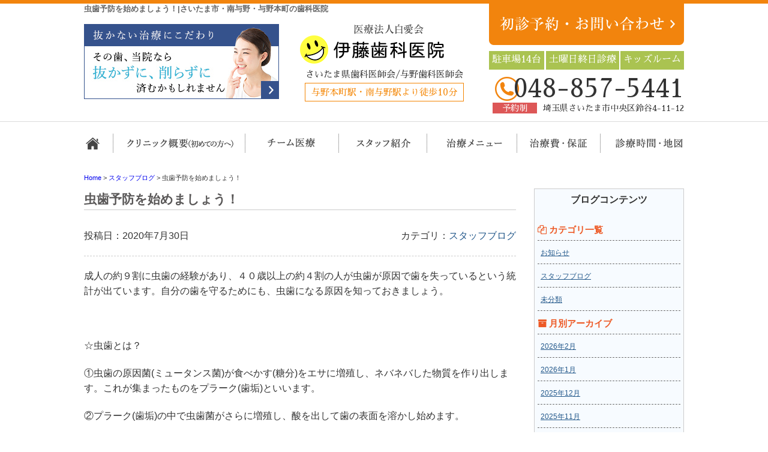

--- FILE ---
content_type: text/html; charset=UTF-8
request_url: https://www.ito-dental.or.jp/89em9r/
body_size: 9090
content:
<!DOCTYPE html>
<html lang="ja">
<head>
<!-- Google tag (gtag.js) -->
<script async src="https://www.googletagmanager.com/gtag/js?id=G-2RQ08H8070"></script>
<script>
  window.dataLayer = window.dataLayer || [];
  function gtag(){dataLayer.push(arguments);}
  gtag('js', new Date());

  gtag('config', 'G-2RQ08H8070');
</script>
 
<!-- Google Tag Manager -->
<script>(function(w,d,s,l,i){w[l]=w[l]||[];w[l].push({'gtm.start':
new Date().getTime(),event:'gtm.js'});var f=d.getElementsByTagName(s)[0],
j=d.createElement(s),dl=l!='dataLayer'?'&l='+l:'';j.async=true;j.src=
'https://www.googletagmanager.com/gtm.js?id='+i+dl;f.parentNode.insertBefore(j,f);
})(window,document,'script','dataLayer','GTM-5ZRPTBQV');</script>
<!-- End Google Tag Manager -->
	
<meta charset="UTF-8">
<meta http-equiv="x-ua-compatible" content="ie=edge">
<title>虫歯予防を始めましょう！ | さいたま市・南与野・与野本町の歯科医院</title>
<meta name="viewport" content="target-densitydpi=device-dpi, width=1080, maximum-scale=1.0, user-scalable=yes">
<link rel="shortcut icon" href="https://www.ito-dental.or.jp/wp-content/themes/ito-pc/images/favicon.ico">
<link href="https://fonts.googleapis.com/earlyaccess/sawarabimincho.css" rel="stylesheet" />
<link rel="stylesheet" href="https://www.ito-dental.or.jp/wp-content/themes/ito-pc/style.css">
<link rel="stylesheet" href="https://www.ito-dental.or.jp/wp-content/themes/base-pc/css/main/common.css">
<link rel="stylesheet" href="https://www.ito-dental.or.jp/wp-content/themes/ito-pc/css/main/assets.css">
<link rel="stylesheet" href="https://maxcdn.bootstrapcdn.com/font-awesome/4.4.0/css/font-awesome.min.css">
<!--bxslider-->
<link rel="stylesheet" href="https://www.ito-dental.or.jp/wp-content/themes/ito-pc/js/bxslider/css/bxslider.css">
<!--[if lte IE 9]>
<script type="text/javascript" src="https://cdnjs.cloudflare.com/ajax/libs/flexibility/1.0.6/flexibility.js"></script>
<![endif]-->


<!-- All In One SEO Pack 3.7.1[829,855] -->
<meta name="description"  content="成人の約９割に虫歯の経験があり、４０歳以上の約４割の人が虫歯が原因で歯を失っているという統計が出ています。自分の歯を守るためにも、虫歯になる原因を知っておきましょう。 ☆虫歯とは？" />

<script type="application/ld+json" class="aioseop-schema">{"@context":"https://schema.org","@graph":[{"@type":"Organization","@id":"https://www.ito-dental.or.jp/#organization","url":"https://www.ito-dental.or.jp/","name":"さいたま市・南与野・与野本町の歯科医院","sameAs":[]},{"@type":"WebSite","@id":"https://www.ito-dental.or.jp/#website","url":"https://www.ito-dental.or.jp/","name":"さいたま市・南与野・与野本町の歯科医院","publisher":{"@id":"https://www.ito-dental.or.jp/#organization"}},{"@type":"WebPage","@id":"https://www.ito-dental.or.jp/89em9r/#webpage","url":"https://www.ito-dental.or.jp/89em9r/","inLanguage":"ja","name":"虫歯予防を始めましょう！","isPartOf":{"@id":"https://www.ito-dental.or.jp/#website"},"breadcrumb":{"@id":"https://www.ito-dental.or.jp/89em9r/#breadcrumblist"},"datePublished":"2020-07-30T04:57:23+00:00","dateModified":"2020-07-30T04:57:23+00:00"},{"@type":"Article","@id":"https://www.ito-dental.or.jp/89em9r/#article","isPartOf":{"@id":"https://www.ito-dental.or.jp/89em9r/#webpage"},"author":{"@id":"https://www.ito-dental.or.jp/author/user_itoshikaiin/#author"},"headline":"虫歯予防を始めましょう！","datePublished":"2020-07-30T04:57:23+00:00","dateModified":"2020-07-30T04:57:23+00:00","commentCount":0,"mainEntityOfPage":{"@id":"https://www.ito-dental.or.jp/89em9r/#webpage"},"publisher":{"@id":"https://www.ito-dental.or.jp/#organization"},"articleSection":"スタッフブログ"},{"@type":"Person","@id":"https://www.ito-dental.or.jp/author/user_itoshikaiin/#author","name":"user_itoshikaiin","sameAs":[],"image":{"@type":"ImageObject","@id":"https://www.ito-dental.or.jp/#personlogo","url":"https://secure.gravatar.com/avatar/a85fc40363ae291058165ed831a9dfb8?s=96&d=mm&r=g","width":96,"height":96,"caption":"user_itoshikaiin"}},{"@type":"BreadcrumbList","@id":"https://www.ito-dental.or.jp/89em9r/#breadcrumblist","itemListElement":[{"@type":"ListItem","position":1,"item":{"@type":"WebPage","@id":"https://www.ito-dental.or.jp/","url":"https://www.ito-dental.or.jp/","name":"さいたま市中央区の歯医者｜南与野・与野本町近くの伊藤歯科医院"}},{"@type":"ListItem","position":2,"item":{"@type":"WebPage","@id":"https://www.ito-dental.or.jp/89em9r/","url":"https://www.ito-dental.or.jp/89em9r/","name":"虫歯予防を始めましょう！"}}]}]}</script>
<link rel="canonical" href="https://www.ito-dental.or.jp/89em9r/" />
			<script type="text/javascript" >
				window.ga=window.ga||function(){(ga.q=ga.q||[]).push(arguments)};ga.l=+new Date;
				ga('create', 'UA-81447994-60', 'auto');
				// Plugins
				ga('require', 'displayfeatures');
				ga('send', 'pageview');
			</script>
			<script async src="https://www.google-analytics.com/analytics.js"></script>
			<!-- All In One SEO Pack -->
<link rel='dns-prefetch' href='//s.w.org' />
<link rel='stylesheet' id='wp-block-library-css'  href='https://www.ito-dental.or.jp/wp-includes/css/dist/block-library/style.min.css?ver=5.2.21' type='text/css' media='all' />
<link rel='stylesheet' id='toc-screen-css'  href='https://www.ito-dental.or.jp/wp-content/plugins/table-of-contents-plus/screen.min.css?ver=1509' type='text/css' media='all' />
<link rel='stylesheet' id='responsive-menu-css'  href='https://www.ito-dental.or.jp/wp-content/uploads/responsive-menu/css/responsive-menu-1.css?ver=5.2.21' type='text/css' media='all' />
<script type='text/javascript' src='https://www.ito-dental.or.jp/wp-includes/js/jquery/jquery.js?ver=1.12.4-wp'></script>
<script type='text/javascript' src='https://www.ito-dental.or.jp/wp-includes/js/jquery/jquery-migrate.min.js?ver=1.4.1'></script>
<script type='text/javascript' src='https://www.ito-dental.or.jp/wp-content/uploads/responsive-menu/js/responsive-menu-1.js?ver=5.2.21'></script>
<link rel='prev' title='さいたま市でインプラント治療を検討している方へ' href='https://www.ito-dental.or.jp/qzusbb/' />
<link rel='next' title='歯石取りはいつ？' href='https://www.ito-dental.or.jp/msrqz/' />
<style type="text/css">div#toc_container {width: 100%;}</style>	<!-- Global site tag (gtag.js) - Google Ads: 704419516 -->
<script async src="https://www.googletagmanager.com/gtag/js?id=AW-704419516"></script>
<script>
  window.dataLayer = window.dataLayer || [];
  function gtag(){dataLayer.push(arguments);}
  gtag('js', new Date());

  gtag('config', 'AW-704419516');
</script>

</head>
<body>
<!-- Google Tag Manager (noscript) -->
<noscript><iframe src="https://www.googletagmanager.com/ns.html?id=GTM-5ZRPTBQV"
height="0" width="0" style="display:none;visibility:hidden"></iframe></noscript>
<!-- End Google Tag Manager (noscript) -->
	
<header>
<div class="hd-line">
<h1>虫歯予防を始めましょう！|さいたま市・南与野・与野本町の歯科医院</h1>
</div>
<div class="hd_inner">
<div class="hd_l">
<p><a href="/about/mi/"><img src="https://www.ito-dental.or.jp/wp-content/themes/ito-pc/images/common/hd_icon01.jpg" alt="抜かない・削らない治療"></a></p>
</div>
<div class="hd_logo">
<p><a href="https://www.ito-dental.or.jp/"><img src="https://www.ito-dental.or.jp/wp-content/themes/ito-pc/images/common/logo.png" alt="伊藤歯科医院"></a></p>
<p>さいたま県歯科医師会/与野歯科医師会</p>
<p><span>与野本町駅・南与野駅より徒歩10分</span></p>
</div> 
<div class="hd_r">
	<p><a href="/reserve/"><img src="https://www.ito-dental.or.jp/wp-content/themes/ito-pc/images/common/contact.png" alt="お問い合わせ・メール相談"></a></p>	
<div class="inner">
<p>駐車場14台</p>
<p>土曜日終日診療</p>
<p>キッズルーム</p>
</div>
<p class="hd_tel">048-857-5441</p>
	<p><span>予約制</span>埼玉県さいたま市中央区鈴谷4-11-12</p>
</div>
	
</div>

<!-- Start_Globalnav -->
<nav class="mega-global">
<ul>
<!-- Menu01 -->
<li><a href="https://www.ito-dental.or.jp/">ホーム</a></li> 
<!-- Menu02 -->   
<li><a href="https://www.ito-dental.or.jp/about/">クリニック概要(初めての方へ)</a>
<div class="mega-global">
<div class="mega-global-inner">
<p>さいたま市与野で1番通いやすい歯医者さんを目指しております。小さなお子さまから、妊婦さん、お忙しいビジネスマン、足腰の不自由なご高齢の方まですべての患者さまにとって通いやすい歯科医院づくりをおこなっております。</p>
</div>
<ul class="sub-menu">
<li><a href="https://www.ito-dental.or.jp/about/team/">チーム医療</a></li>
<li><a href="https://www.ito-dental.or.jp/about/kids/">キッズルーム</a></li>
<li><a href="https://www.ito-dental.or.jp/about/mi/">抜かない・削らない治療</a></li>
<li><a href="https://www.ito-dental.or.jp/about/counseling/">丁寧なカウンセリング</a></li>
<li><a href="https://www.ito-dental.or.jp/about/painless/">痛みを抑えた治療</a></li>
<li><a href="https://www.ito-dental.or.jp/about/safty/">高い基準の感染管理</a></li>
<li><a href="https://www.ito-dental.or.jp/about/tour/">施設・設備</a></li>
<li><a href="https://www.ito-dental.or.jp/about/access/">診療時間・アクセス</a></li>
<li><a href="https://www.ito-dental.or.jp/about/policy/">プライバシーポリシー</a></li>
</ul>
</div>
</li>
<!-- Menu03 -->
<li><a href="https://www.ito-dental.or.jp/about/team/">担当医チーム医療</a></li>
<!-- Menu04 -->
<li><a href="https://www.ito-dental.or.jp/staff/">スタッフ紹介</a>
<div class="mega-global">
<div class="mega-global-inner">
<p>気軽にご来院でき、気持ちよくお帰りいただける、そんな歯科医院を目指して、笑顔と話しやすい雰囲気作りを心がけるようにしております。</p>
</div>
<ul class="sub-menu">
<li><a href="https://www.ito-dental.or.jp/staff">スタッフ紹介</a></li>
<li><a href="https://www.ito-dental.or.jp/interview">院長インタビュー</a></li>
<li><a href="https://www.ito-dental.or.jp/recruit">求人情報</a></li>
<li><a href="https://www.ito-dental.or.jp/blog-list">ブログ一覧</a></li>
</ul>
</div>
</li>
<!-- Menu05 -->
<li><a href="https://www.ito-dental.or.jp/menu/">治療メニュー</a>
<div class="mega-global">
<div class="mega-global-inner">
<p>自分の家族に受けさせたい治療を。我々は患者さまに対して常に真剣勝負で最高の治療を提供することが使命だと考えております。</p>
</div>
<ul class="sub-menu">
<li><a href="https://www.ito-dental.or.jp/menu/yobou/">予防診療・検診</a></li>
<li><a href="https://www.ito-dental.or.jp/menu/perio/">歯周病治療</a></li>
<li><a href="https://www.ito-dental.or.jp/menu/carious/">虫歯治療・精密根管治療</a></li>
<li><a href="https://www.ito-dental.or.jp/menu/child/">小児歯科・小児矯正</a></li>
<li><a href="https://www.ito-dental.or.jp/menu/oyashirazu/">親知らずの抜歯治療</a></li>
<li><a href="https://www.ito-dental.or.jp/menu/whitening/">ホワイトニング</a></li>
<li><a href="https://www.ito-dental.or.jp/menu/cosmetic/">つめ物・被せ物</a></li>
<li><a href="https://www.ito-dental.or.jp/menu/implant/">インプラント</a></li>
<li><a href="https://www.ito-dental.or.jp/menu/ortho/">矯正歯科</a></li>
<li><a href="https://www.ito-dental.or.jp/menu/denture/">入れ歯</a></li>
</ul>
</div>
</li>
<!-- Menu06 -->
<li><a href="https://www.ito-dental.or.jp/price/">治療費・保証</a>
<div class="mega-global">
<div class="mega-global-inner">
<p>明確な治療費設定と、適正な価格でご提供しております。また、各種クレジットカードのご利用もできます。医療費控除の方法なども詳しく記載しております。</p>
</div>
<ul class="sub-menu">
<li><a href="https://www.ito-dental.or.jp/price/">治療費・保証</a></li>
<li><a href="https://www.ito-dental.or.jp/kojo/">医療費控除について</a></li>
</ul>
</div>
</li>
<!-- Menu07 -->
<li><a href="https://www.ito-dental.or.jp/about/access/">診療時間・地図</a></li>
</ul>
</nav></header>
<div class="wrapper">
<div class="breadcrumb">
<!-- Breadcrumb NavXT 6.6.0 -->
<span property="itemListElement" typeof="ListItem">
<a property="item" typeof="WebPage" title="さいたま市・南与野・与野本町の歯科医院へ移動" href="https://www.ito-dental.or.jp" class="home">
<span property="name">Home</span></a>
<meta property="position" content="1"></span> &gt; <span property="itemListElement" typeof="ListItem">
<a property="item" typeof="WebPage" title="Go to スタッフブログ." href="https://www.ito-dental.or.jp/category/staff_blog/" class="taxonomy category">
<span property="name">スタッフブログ</span></a>
<meta property="position" content="2"></span> &gt; <span property="itemListElement" typeof="ListItem"><span property="name">虫歯予防を始めましょう！</span><meta property="position" content="3"></span></div>
	<article class="content post">
<h1 class="post-title">虫歯予防を始めましょう！</h1>
<!-- CONTENTS -->
<div class="post_inner">
<p class="date">投稿日：2020年7月30日</p>
<p class="cat">カテゴリ：<a href="https://www.ito-dental.or.jp/category/staff_blog/" rel="category tag">スタッフブログ</a></p>
</div>
<p>成人の約９割に虫歯の経験があり、４０歳以上の約４割の人が虫歯が原因で歯を失っているという統計が出ています。自分の歯を守るためにも、虫歯になる原因を知っておきましょう。</p>
<p>&nbsp;</p>
<p>☆虫歯とは？</p>
<p>①虫歯の原因菌(ミュータンス菌)が食べかす(糖分)をエサに増殖し、ネバネバした物質を作り出します。これが集まったものをプラーク(歯垢)といいます。</p>
<p>②プラーク(歯垢)の中で虫歯菌がさらに増殖し、酸を出して歯の表面を溶かし始めます。</p>
<p>③溶けた部分は一時的に唾液などの作用で修復されますが(再石灰化)、この作用が追い付かなくなると虫歯になります。</p>
<p>この一連の流れを繰り返してしまうことで、虫歯になってしまいます。</p>
<p>&nbsp;</p>
<p>☆虫歯予防の５カ条</p>
<p>◎虫歯予防の基本は「食べたら歯磨き」</p>
<p>ていねいな歯磨きで虫歯菌を減らしましょう。</p>
<p>◎食事や間食の時間を決める</p>
<p>だらだら食べは虫歯の大きな原因になります。</p>
<p>◎正しい歯磨きの方法を知る</p>
<p>しっかり汚れ落とす歯磨きの方法を覚えましょう。</p>
<p>◎良く噛んで唾液を出す</p>
<p>唾液の洗浄作用、殺菌・修復効果で歯を守りましょう。</p>
<p>◎口呼吸をやめましょう</p>
<p>唾液の洗浄効果が低下するので、鼻呼吸を意識しましょう。</p>
<p>&nbsp;</p>
<p>これらを意識することで、虫歯予防に大変効果があります。ぜひ実践してみてください！</p>
<p>&nbsp;</p>
<p>さいたま市で<a href="https://www.ito-dental.or.jp/menu/yobou/">予防歯科</a>をお探しの方は伊藤歯科医院にご連絡下さい。</p> 
<!-- CONTENTS_END -->
<div class="single_pn">
<p class="post_kiji">■ 他の記事を読む■</p>
<div class="navi-pre-next">
<div class="prev">&laquo; <a href="https://www.ito-dental.or.jp/qzusbb/" rel="prev">さいたま市でインプラント治療を検討している方へ</a></div>
<div class="next"><a href="https://www.ito-dental.or.jp/msrqz/" rel="next">歯石取りはいつ？</a> &raquo;</div>
</div>
</div>
</article>
<aside class="sidebar">
<!-- CONTENTS --> 
<div class="blog-side">
<h2>ブログコンテンツ</h2>
<ul class="archive_box">
<li class="header"><i class="fa fa-files-o" aria-hidden="true"></i> カテゴリ一覧</li>
	<li class="cat-item cat-item-26"><a href="https://www.ito-dental.or.jp/category/notice/">お知らせ</a>
</li>
	<li class="cat-item cat-item-14"><a href="https://www.ito-dental.or.jp/category/staff_blog/">スタッフブログ</a>
</li>
	<li class="cat-item cat-item-1"><a href="https://www.ito-dental.or.jp/category/%e6%9c%aa%e5%88%86%e9%a1%9e/">未分類</a>
</li>
</ul>

<ul class="archive_box">
<li class="header"><i class="fa fa-archive" aria-hidden="true"></i> 月別アーカイブ</li>
	<li><a href='https://www.ito-dental.or.jp/2026/02/'>2026年2月</a></li>
	<li><a href='https://www.ito-dental.or.jp/2026/01/'>2026年1月</a></li>
	<li><a href='https://www.ito-dental.or.jp/2025/12/'>2025年12月</a></li>
	<li><a href='https://www.ito-dental.or.jp/2025/11/'>2025年11月</a></li>
	<li><a href='https://www.ito-dental.or.jp/2025/10/'>2025年10月</a></li>
	<li><a href='https://www.ito-dental.or.jp/2025/09/'>2025年9月</a></li>
	<li><a href='https://www.ito-dental.or.jp/2025/08/'>2025年8月</a></li>
	<li><a href='https://www.ito-dental.or.jp/2025/07/'>2025年7月</a></li>
	<li><a href='https://www.ito-dental.or.jp/2025/06/'>2025年6月</a></li>
	<li><a href='https://www.ito-dental.or.jp/2025/05/'>2025年5月</a></li>
	<li><a href='https://www.ito-dental.or.jp/2025/04/'>2025年4月</a></li>
	<li><a href='https://www.ito-dental.or.jp/2025/03/'>2025年3月</a></li>
	<li><a href='https://www.ito-dental.or.jp/2025/02/'>2025年2月</a></li>
	<li><a href='https://www.ito-dental.or.jp/2025/01/'>2025年1月</a></li>
	<li><a href='https://www.ito-dental.or.jp/2024/12/'>2024年12月</a></li>
	<li><a href='https://www.ito-dental.or.jp/2024/11/'>2024年11月</a></li>
	<li><a href='https://www.ito-dental.or.jp/2024/10/'>2024年10月</a></li>
	<li><a href='https://www.ito-dental.or.jp/2024/09/'>2024年9月</a></li>
	<li><a href='https://www.ito-dental.or.jp/2024/08/'>2024年8月</a></li>
	<li><a href='https://www.ito-dental.or.jp/2024/07/'>2024年7月</a></li>
	<li><a href='https://www.ito-dental.or.jp/2024/06/'>2024年6月</a></li>
	<li><a href='https://www.ito-dental.or.jp/2024/05/'>2024年5月</a></li>
	<li><a href='https://www.ito-dental.or.jp/2024/04/'>2024年4月</a></li>
	<li><a href='https://www.ito-dental.or.jp/2024/03/'>2024年3月</a></li>
	<li><a href='https://www.ito-dental.or.jp/2024/02/'>2024年2月</a></li>
	<li><a href='https://www.ito-dental.or.jp/2024/01/'>2024年1月</a></li>
	<li><a href='https://www.ito-dental.or.jp/2023/12/'>2023年12月</a></li>
	<li><a href='https://www.ito-dental.or.jp/2023/11/'>2023年11月</a></li>
	<li><a href='https://www.ito-dental.or.jp/2023/10/'>2023年10月</a></li>
	<li><a href='https://www.ito-dental.or.jp/2023/09/'>2023年9月</a></li>
	<li><a href='https://www.ito-dental.or.jp/2023/08/'>2023年8月</a></li>
	<li><a href='https://www.ito-dental.or.jp/2023/07/'>2023年7月</a></li>
	<li><a href='https://www.ito-dental.or.jp/2023/06/'>2023年6月</a></li>
	<li><a href='https://www.ito-dental.or.jp/2023/05/'>2023年5月</a></li>
	<li><a href='https://www.ito-dental.or.jp/2023/04/'>2023年4月</a></li>
	<li><a href='https://www.ito-dental.or.jp/2023/03/'>2023年3月</a></li>
	<li><a href='https://www.ito-dental.or.jp/2023/02/'>2023年2月</a></li>
	<li><a href='https://www.ito-dental.or.jp/2023/01/'>2023年1月</a></li>
	<li><a href='https://www.ito-dental.or.jp/2022/12/'>2022年12月</a></li>
	<li><a href='https://www.ito-dental.or.jp/2022/11/'>2022年11月</a></li>
	<li><a href='https://www.ito-dental.or.jp/2022/10/'>2022年10月</a></li>
	<li><a href='https://www.ito-dental.or.jp/2022/09/'>2022年9月</a></li>
	<li><a href='https://www.ito-dental.or.jp/2022/08/'>2022年8月</a></li>
	<li><a href='https://www.ito-dental.or.jp/2022/07/'>2022年7月</a></li>
	<li><a href='https://www.ito-dental.or.jp/2022/06/'>2022年6月</a></li>
	<li><a href='https://www.ito-dental.or.jp/2022/05/'>2022年5月</a></li>
	<li><a href='https://www.ito-dental.or.jp/2022/04/'>2022年4月</a></li>
	<li><a href='https://www.ito-dental.or.jp/2022/03/'>2022年3月</a></li>
	<li><a href='https://www.ito-dental.or.jp/2022/02/'>2022年2月</a></li>
	<li><a href='https://www.ito-dental.or.jp/2022/01/'>2022年1月</a></li>
	<li><a href='https://www.ito-dental.or.jp/2021/12/'>2021年12月</a></li>
	<li><a href='https://www.ito-dental.or.jp/2021/11/'>2021年11月</a></li>
	<li><a href='https://www.ito-dental.or.jp/2021/10/'>2021年10月</a></li>
	<li><a href='https://www.ito-dental.or.jp/2021/09/'>2021年9月</a></li>
	<li><a href='https://www.ito-dental.or.jp/2021/08/'>2021年8月</a></li>
	<li><a href='https://www.ito-dental.or.jp/2021/07/'>2021年7月</a></li>
	<li><a href='https://www.ito-dental.or.jp/2021/06/'>2021年6月</a></li>
	<li><a href='https://www.ito-dental.or.jp/2021/05/'>2021年5月</a></li>
	<li><a href='https://www.ito-dental.or.jp/2021/04/'>2021年4月</a></li>
	<li><a href='https://www.ito-dental.or.jp/2021/03/'>2021年3月</a></li>
	<li><a href='https://www.ito-dental.or.jp/2021/02/'>2021年2月</a></li>
	<li><a href='https://www.ito-dental.or.jp/2021/01/'>2021年1月</a></li>
	<li><a href='https://www.ito-dental.or.jp/2020/12/'>2020年12月</a></li>
	<li><a href='https://www.ito-dental.or.jp/2020/11/'>2020年11月</a></li>
	<li><a href='https://www.ito-dental.or.jp/2020/10/'>2020年10月</a></li>
	<li><a href='https://www.ito-dental.or.jp/2020/09/'>2020年9月</a></li>
	<li><a href='https://www.ito-dental.or.jp/2020/08/'>2020年8月</a></li>
	<li><a href='https://www.ito-dental.or.jp/2020/07/'>2020年7月</a></li>
	<li><a href='https://www.ito-dental.or.jp/2020/06/'>2020年6月</a></li>
	<li><a href='https://www.ito-dental.or.jp/2020/05/'>2020年5月</a></li>
	<li><a href='https://www.ito-dental.or.jp/2020/04/'>2020年4月</a></li>
	<li><a href='https://www.ito-dental.or.jp/2020/03/'>2020年3月</a></li>
	<li><a href='https://www.ito-dental.or.jp/2020/02/'>2020年2月</a></li>
	<li><a href='https://www.ito-dental.or.jp/2020/01/'>2020年1月</a></li>
	<li><a href='https://www.ito-dental.or.jp/2019/12/'>2019年12月</a></li>
	<li><a href='https://www.ito-dental.or.jp/2019/11/'>2019年11月</a></li>
	<li><a href='https://www.ito-dental.or.jp/2019/10/'>2019年10月</a></li>
	<li><a href='https://www.ito-dental.or.jp/2019/09/'>2019年9月</a></li>
	<li><a href='https://www.ito-dental.or.jp/2019/08/'>2019年8月</a></li>
	<li><a href='https://www.ito-dental.or.jp/2019/06/'>2019年6月</a></li>
	<li><a href='https://www.ito-dental.or.jp/2019/05/'>2019年5月</a></li>
	<li><a href='https://www.ito-dental.or.jp/2019/04/'>2019年4月</a></li>
	<li><a href='https://www.ito-dental.or.jp/2019/03/'>2019年3月</a></li>
	<li><a href='https://www.ito-dental.or.jp/2019/02/'>2019年2月</a></li>
	<li><a href='https://www.ito-dental.or.jp/2019/01/'>2019年1月</a></li>
	<li><a href='https://www.ito-dental.or.jp/2018/11/'>2018年11月</a></li>
	<li><a href='https://www.ito-dental.or.jp/2018/10/'>2018年10月</a></li>
	<li><a href='https://www.ito-dental.or.jp/2018/09/'>2018年9月</a></li>
	<li><a href='https://www.ito-dental.or.jp/2018/08/'>2018年8月</a></li>
	<li><a href='https://www.ito-dental.or.jp/2018/07/'>2018年7月</a></li>
	<li><a href='https://www.ito-dental.or.jp/2018/06/'>2018年6月</a></li>
	<li><a href='https://www.ito-dental.or.jp/2018/05/'>2018年5月</a></li>
	<li><a href='https://www.ito-dental.or.jp/2018/03/'>2018年3月</a></li>
	<li><a href='https://www.ito-dental.or.jp/2018/01/'>2018年1月</a></li>
	<li><a href='https://www.ito-dental.or.jp/2017/11/'>2017年11月</a></li>
	<li><a href='https://www.ito-dental.or.jp/2017/10/'>2017年10月</a></li>
	<li><a href='https://www.ito-dental.or.jp/2017/09/'>2017年9月</a></li>
	<li><a href='https://www.ito-dental.or.jp/2017/08/'>2017年8月</a></li>
	<li><a href='https://www.ito-dental.or.jp/2017/07/'>2017年7月</a></li>
	<li><a href='https://www.ito-dental.or.jp/2017/05/'>2017年5月</a></li>
	<li><a href='https://www.ito-dental.or.jp/2017/04/'>2017年4月</a></li>
	<li><a href='https://www.ito-dental.or.jp/2017/03/'>2017年3月</a></li>
	<li><a href='https://www.ito-dental.or.jp/2017/02/'>2017年2月</a></li>
	<li><a href='https://www.ito-dental.or.jp/2016/12/'>2016年12月</a></li>
	<li><a href='https://www.ito-dental.or.jp/2016/11/'>2016年11月</a></li>
	<li><a href='https://www.ito-dental.or.jp/2016/10/'>2016年10月</a></li>
	<li><a href='https://www.ito-dental.or.jp/2016/09/'>2016年9月</a></li>
	<li><a href='https://www.ito-dental.or.jp/2016/08/'>2016年8月</a></li>
	<li><a href='https://www.ito-dental.or.jp/2016/07/'>2016年7月</a></li>
</ul>

<ul class="archive_box">
<li class="header"><i class="fa fa-pencil-square-o" aria-hidden="true"></i> 最近の記事</li>
	<li><a href='https://www.ito-dental.or.jp/bubxrt/'>歯医者が怖い、そんなイメージがあるお子様でも</a></li>
	<li><a href='https://www.ito-dental.or.jp/ewsqiu/'>カウンセラーのいる歯医者</a></li>
	<li><a href='https://www.ito-dental.or.jp/zf8gpy/'>歯を失ったら　選択肢の種類について</a></li>
	<li><a href='https://www.ito-dental.or.jp/xflos5/'>歯が欠けた時の治療法について</a></li>
	<li><a href='https://www.ito-dental.or.jp/khodbz/'>【歯の色】原因と対処について❶</a></li>
	<li><a href='https://www.ito-dental.or.jp/hn7jn4/'>学校の歯科検診で用紙をもらったら？</a></li>
	<li><a href='https://www.ito-dental.or.jp/4ir5xg/'>食事中よく噛めていますか？噛むという事が・・</a></li>
	<li><a href='https://www.ito-dental.or.jp/kye6gy/'>銀歯とれたところ放置してないですか？</a></li>
	<li><a href='https://www.ito-dental.or.jp/axbgmn/'>歯ブラシを決めるポイントについて</a></li>
	<li><a href='https://www.ito-dental.or.jp/ovvd4t/'>幼児歯科健康診査について</a></li>
</ul>
</div>
<!-- CONTENTS_END -->
        <!-- CONTENTS --> 
<div class="sidebar01">
<h2>伊藤歯科医院MENU</h2>
<ul class="sidenav"><li id="menu-item-311" class="menu-item menu-item-type-post_type menu-item-object-page menu-item-311"><a href="https://www.ito-dental.or.jp/contact/">お問い合わせ・ご相談</a></li>
<li id="menu-item-314" class="menu-item menu-item-type-post_type menu-item-object-page menu-item-home menu-item-314"><a href="https://www.ito-dental.or.jp/">ホーム</a></li>
<li id="menu-item-315" class="menu-item menu-item-type-post_type menu-item-object-page menu-item-has-children menu-item-315"><a href="https://www.ito-dental.or.jp/about/">クリニック概要(初めての方へ)</a>
<ul class="sub-menu">
	<li id="menu-item-317" class="menu-item menu-item-type-post_type menu-item-object-page menu-item-317"><a href="https://www.ito-dental.or.jp/about/team/">チーム医療</a></li>
	<li id="menu-item-316" class="menu-item menu-item-type-post_type menu-item-object-page menu-item-316"><a href="https://www.ito-dental.or.jp/about/kids/">キッズルーム</a></li>
	<li id="menu-item-320" class="menu-item menu-item-type-post_type menu-item-object-page menu-item-320"><a href="https://www.ito-dental.or.jp/about/mi/">抜かない・削らない治療</a></li>
	<li id="menu-item-324" class="menu-item menu-item-type-post_type menu-item-object-page menu-item-324"><a href="https://www.ito-dental.or.jp/about/counseling/">丁寧なカウンセリング</a></li>
	<li id="menu-item-323" class="menu-item menu-item-type-post_type menu-item-object-page menu-item-323"><a href="https://www.ito-dental.or.jp/about/painless/">痛みを抑えた治療</a></li>
	<li id="menu-item-325" class="menu-item menu-item-type-post_type menu-item-object-page menu-item-325"><a href="https://www.ito-dental.or.jp/about/safty/">高い基準の感染管理</a></li>
	<li id="menu-item-326" class="menu-item menu-item-type-post_type menu-item-object-page menu-item-326"><a href="https://www.ito-dental.or.jp/about/tour/">施設・設備・スタッフ</a></li>
	<li id="menu-item-327" class="menu-item menu-item-type-post_type menu-item-object-page menu-item-327"><a href="https://www.ito-dental.or.jp/about/access/">診療時間・アクセス</a></li>
	<li id="menu-item-328" class="menu-item menu-item-type-post_type menu-item-object-page menu-item-328"><a href="https://www.ito-dental.or.jp/about/policy/">プライバシーポリシー</a></li>
</ul>
</li>
<li id="menu-item-329" class="menu-item menu-item-type-post_type menu-item-object-page menu-item-has-children menu-item-329"><a href="https://www.ito-dental.or.jp/staff/">スタッフ紹介</a>
<ul class="sub-menu">
	<li id="menu-item-330" class="menu-item menu-item-type-post_type menu-item-object-page menu-item-330"><a href="https://www.ito-dental.or.jp/staff/blog-list/">ブログ一覧</a></li>
</ul>
</li>
<li id="menu-item-1604" class="menu-item menu-item-type-post_type menu-item-object-page menu-item-1604"><a href="https://www.ito-dental.or.jp/interview/">院長インタビュー</a></li>
<li id="menu-item-1619" class="menu-item menu-item-type-post_type menu-item-object-page menu-item-1619"><a href="https://www.ito-dental.or.jp/recruit/">求人情報</a></li>
<li id="menu-item-334" class="menu-item menu-item-type-post_type menu-item-object-page menu-item-has-children menu-item-334"><a href="https://www.ito-dental.or.jp/menu/">治療メニュー</a>
<ul class="sub-menu">
	<li id="menu-item-335" class="menu-item menu-item-type-post_type menu-item-object-page menu-item-335"><a href="https://www.ito-dental.or.jp/menu/yobou/">予防診療・検診</a></li>
	<li id="menu-item-336" class="menu-item menu-item-type-post_type menu-item-object-page menu-item-336"><a href="https://www.ito-dental.or.jp/menu/perio/">歯周病治療</a></li>
	<li id="menu-item-337" class="menu-item menu-item-type-post_type menu-item-object-page menu-item-337"><a href="https://www.ito-dental.or.jp/menu/carious/">虫歯治療・精密根管治療</a></li>
	<li id="menu-item-340" class="menu-item menu-item-type-post_type menu-item-object-page menu-item-340"><a href="https://www.ito-dental.or.jp/menu/child/">小児歯科・小児矯正</a></li>
	<li id="menu-item-339" class="menu-item menu-item-type-post_type menu-item-object-page menu-item-339"><a href="https://www.ito-dental.or.jp/menu/oyashirazu/">親知らずの抜歯治療</a></li>
	<li id="menu-item-341" class="menu-item menu-item-type-post_type menu-item-object-page menu-item-341"><a href="https://www.ito-dental.or.jp/menu/ortho/">矯正歯科</a></li>
	<li id="menu-item-342" class="menu-item menu-item-type-post_type menu-item-object-page menu-item-342"><a href="https://www.ito-dental.or.jp/menu/whitening/">ホワイトニング</a></li>
	<li id="menu-item-343" class="menu-item menu-item-type-post_type menu-item-object-page menu-item-343"><a href="https://www.ito-dental.or.jp/menu/cosmetic/">つめ物・被せ物</a></li>
	<li id="menu-item-344" class="menu-item menu-item-type-post_type menu-item-object-page menu-item-344"><a href="https://www.ito-dental.or.jp/menu/implant/">インプラント</a></li>
	<li id="menu-item-345" class="menu-item menu-item-type-post_type menu-item-object-page menu-item-345"><a href="https://www.ito-dental.or.jp/menu/denture/">入れ歯</a></li>
</ul>
</li>
<li id="menu-item-331" class="menu-item menu-item-type-post_type menu-item-object-page menu-item-has-children menu-item-331"><a href="https://www.ito-dental.or.jp/price/">治療費・保証</a>
<ul class="sub-menu">
	<li id="menu-item-332" class="menu-item menu-item-type-post_type menu-item-object-page menu-item-332"><a href="https://www.ito-dental.or.jp/price/kojo/">医療費控除(治療費還付金)</a></li>
</ul>
</li>
<li id="menu-item-346" class="menu-item menu-item-type-post_type menu-item-object-page menu-item-346"><a href="https://www.ito-dental.or.jp/column/">症例・治療例</a></li>
<li id="menu-item-10307" class="menu-item menu-item-type-post_type menu-item-object-page menu-item-10307"><a href="https://www.ito-dental.or.jp/kijun/">当院の施設基準の届け出について</a></li>
</ul></div>
<!-- CONTENTS_END -->
        <!-- WEBサイトに出力される部分 -->
<div class="banner">
        	<br/>
<p><a href="https://www.facebook.com/%E4%BC%8A%E8%97%A4%E6%AD%AF%E7%A7%91%E5%8C%BB%E9%99%A2%E3%81%95%E3%81%84%E3%81%9F%E3%81%BE%E5%B8%82%E4%B8%AD%E5%A4%AE%E5%8C%BA-477856772239363/"><img src="https://www.ito-dental.or.jp/wp-content/uploads/facebook.jpg" alt="facebook" ></a></p></div>
<!-- CONTENTS_END -->
        </aside>
</div>
<!-- PAGE-TOP Button -->
<p class="page-top"><a href="#"><img src="https://www.ito-dental.or.jp/wp-content/themes/ito-pc/images/common/back.png" alt="トップへ戻る"></a></p>
<footer id="footer">
<div class="ft_inner">
<div class="ft_l">
<div class="inner">
<p>駐車場14台</p>
<p>土曜日終日診療</p>
<p>キッズルーム</p>
</div>
<p><a href="/about/mi/"><img src="https://www.ito-dental.or.jp/wp-content/themes/ito-pc/images/common/hd_icon01.jpg" alt="抜かない・削らない治療"></a></p>
</div>
<div class="ft_logo">
<p><a href="https://www.ito-dental.or.jp/"><img src="https://www.ito-dental.or.jp/wp-content/themes/ito-pc/images/common/logo.png" alt="伊藤歯科医院"></a></p>
<p>さいたま県歯科医師会/与野歯科医師会</p>
<p><span>与野本町駅・南与野駅より徒歩10分</span></p>
</div> 
<div class="ft_r">
<p class="ft_tel">048-857-5441</p>
<p>埼玉県さいたま市中央区鈴谷4-11-12</p>
<p><a href="/reserve/"><img src="https://www.ito-dental.or.jp/wp-content/themes/ito-pc/images/common/ft_contact.png" alt="お問い合わせ・メール相談"></a></p>
</div>
</div>
<div class="ft-bg">
<div class="ft-list wrapper">
<!-- FT-01 -->
<ul><li id="menu-item-347" class="menu-item menu-item-type-post_type menu-item-object-page menu-item-has-children menu-item-347"><a href="https://www.ito-dental.or.jp/about/">クリニック概要(初めての方へ)</a>
<ul class="sub-menu">
	<li id="menu-item-349" class="menu-item menu-item-type-post_type menu-item-object-page menu-item-349"><a href="https://www.ito-dental.or.jp/about/team/">チーム医療</a></li>
	<li id="menu-item-348" class="menu-item menu-item-type-post_type menu-item-object-page menu-item-348"><a href="https://www.ito-dental.or.jp/about/kids/">キッズルーム</a></li>
	<li id="menu-item-352" class="menu-item menu-item-type-post_type menu-item-object-page menu-item-352"><a href="https://www.ito-dental.or.jp/about/mi/">抜かない・削らない治療</a></li>
	<li id="menu-item-356" class="menu-item menu-item-type-post_type menu-item-object-page menu-item-356"><a href="https://www.ito-dental.or.jp/about/counseling/">丁寧なカウンセリング</a></li>
	<li id="menu-item-355" class="menu-item menu-item-type-post_type menu-item-object-page menu-item-355"><a href="https://www.ito-dental.or.jp/about/painless/">痛みを抑えた治療</a></li>
	<li id="menu-item-357" class="menu-item menu-item-type-post_type menu-item-object-page menu-item-357"><a href="https://www.ito-dental.or.jp/about/safty/">高い基準の感染管理</a></li>
	<li id="menu-item-358" class="menu-item menu-item-type-post_type menu-item-object-page menu-item-358"><a href="https://www.ito-dental.or.jp/about/tour/">施設・設備・スタッフ</a></li>
	<li id="menu-item-359" class="menu-item menu-item-type-post_type menu-item-object-page menu-item-359"><a href="https://www.ito-dental.or.jp/about/access/">診療時間・アクセス</a></li>
	<li id="menu-item-360" class="menu-item menu-item-type-post_type menu-item-object-page menu-item-360"><a href="https://www.ito-dental.or.jp/about/policy/">プライバシーポリシー</a></li>
</ul>
</li>
</ul><!-- FT-02 -->
<ul><li id="menu-item-361" class="menu-item menu-item-type-post_type menu-item-object-page menu-item-has-children menu-item-361"><a href="https://www.ito-dental.or.jp/staff/">スタッフ紹介</a>
<ul class="sub-menu">
	<li id="menu-item-362" class="menu-item menu-item-type-post_type menu-item-object-page menu-item-362"><a href="https://www.ito-dental.or.jp/staff/blog-list/">ブログ一覧</a></li>
</ul>
</li>
<li id="menu-item-1603" class="menu-item menu-item-type-post_type menu-item-object-page menu-item-1603"><a href="https://www.ito-dental.or.jp/interview/">院長インタビュー</a></li>
<li id="menu-item-1617" class="menu-item menu-item-type-post_type menu-item-object-page menu-item-1617"><a href="https://www.ito-dental.or.jp/recruit/">求人情報</a></li>
<li id="menu-item-363" class="menu-item menu-item-type-post_type menu-item-object-page menu-item-has-children menu-item-363"><a href="https://www.ito-dental.or.jp/price/">治療費・保証</a>
<ul class="sub-menu">
	<li id="menu-item-364" class="menu-item menu-item-type-post_type menu-item-object-page menu-item-364"><a href="https://www.ito-dental.or.jp/price/kojo/">医療費控除(治療費還付金)</a></li>
</ul>
</li>
</ul><!-- FT-03 -->
<ul><li id="menu-item-366" class="menu-item menu-item-type-post_type menu-item-object-page menu-item-has-children menu-item-366"><a href="https://www.ito-dental.or.jp/menu/">治療メニュー</a>
<ul class="sub-menu">
	<li id="menu-item-367" class="menu-item menu-item-type-post_type menu-item-object-page menu-item-367"><a href="https://www.ito-dental.or.jp/menu/yobou/">予防診療・検診</a></li>
	<li id="menu-item-368" class="menu-item menu-item-type-post_type menu-item-object-page menu-item-368"><a href="https://www.ito-dental.or.jp/menu/perio/">歯周病治療</a></li>
	<li id="menu-item-369" class="menu-item menu-item-type-post_type menu-item-object-page menu-item-369"><a href="https://www.ito-dental.or.jp/menu/carious/">虫歯治療・精密根管治療</a></li>
	<li id="menu-item-372" class="menu-item menu-item-type-post_type menu-item-object-page menu-item-372"><a href="https://www.ito-dental.or.jp/menu/child/">小児歯科・小児矯正</a></li>
	<li id="menu-item-371" class="menu-item menu-item-type-post_type menu-item-object-page menu-item-371"><a href="https://www.ito-dental.or.jp/menu/oyashirazu/">親知らずの抜歯治療</a></li>
	<li id="menu-item-373" class="menu-item menu-item-type-post_type menu-item-object-page menu-item-373"><a href="https://www.ito-dental.or.jp/menu/ortho/">矯正歯科</a></li>
	<li id="menu-item-374" class="menu-item menu-item-type-post_type menu-item-object-page menu-item-374"><a href="https://www.ito-dental.or.jp/menu/whitening/">ホワイトニング</a></li>
	<li id="menu-item-375" class="menu-item menu-item-type-post_type menu-item-object-page menu-item-375"><a href="https://www.ito-dental.or.jp/menu/cosmetic/">つめ物・被せ物</a></li>
	<li id="menu-item-376" class="menu-item menu-item-type-post_type menu-item-object-page menu-item-376"><a href="https://www.ito-dental.or.jp/menu/implant/">インプラント</a></li>
	<li id="menu-item-377" class="menu-item menu-item-type-post_type menu-item-object-page menu-item-377"><a href="https://www.ito-dental.or.jp/menu/denture/">入れ歯</a></li>
</ul>
</li>
</ul><!-- FT-04 -->
<ul><li id="menu-item-378" class="menu-item menu-item-type-post_type menu-item-object-page menu-item-home menu-item-378"><a href="https://www.ito-dental.or.jp/">ホーム</a></li>
<li id="menu-item-379" class="menu-item menu-item-type-post_type menu-item-object-page menu-item-379"><a href="https://www.ito-dental.or.jp/column/">症例・治療例</a></li>
<li id="menu-item-381" class="menu-item menu-item-type-post_type menu-item-object-page menu-item-381"><a href="https://www.ito-dental.or.jp/contact/">お問い合わせ・ご相談</a></li>
<li id="menu-item-10308" class="menu-item menu-item-type-post_type menu-item-object-page menu-item-10308"><a href="https://www.ito-dental.or.jp/kijun/">当院の施設基準の届け出について</a></li>
<li id="menu-item-382" class="menu-item menu-item-type-post_type menu-item-object-page menu-item-382"><a href="https://www.ito-dental.or.jp/site-map/">サイトマップ</a></li>
</ul></div>
</div>
<p class="copyright">Copyright (c) 伊藤歯科医院（さいたま市中央区与野本町） All Rights Reserved.</p>
</footer>
<script type='text/javascript'>
/* <![CDATA[ */
var tocplus = {"visibility_show":"\u958b\u304f","visibility_hide":"\u9589\u3058\u308b","visibility_hide_by_default":"1","width":"100%"};
/* ]]> */
</script>
<script type='text/javascript' src='https://www.ito-dental.or.jp/wp-content/plugins/table-of-contents-plus/front.min.js?ver=1509'></script>
<script type='text/javascript' src='https://www.ito-dental.or.jp/wp-content/themes/base-pc/js/bxslider/js/bxslider-ini.js?ver=4.1.2'></script>
<script type='text/javascript' src='https://www.ito-dental.or.jp/wp-content/themes/base-pc/js/bxslider/js/jquery.bxslider.js?ver=4.1.2'></script>
<script type='text/javascript' src='https://www.ito-dental.or.jp/wp-content/themes/base-pc/js/page-hoveraction.js?ver=4.1.2'></script>
<script type='text/javascript' src='https://www.ito-dental.or.jp/wp-content/themes/base-pc/js/page-top.js?ver=4.1.2'></script>
</body>
</html>

--- FILE ---
content_type: text/css
request_url: https://www.ito-dental.or.jp/wp-content/themes/ito-pc/style.css
body_size: 2789
content:
/*
Theme Name: child-pc
Template: base-pc
*/

/*-----------------------------------------------------
RESET css
---------------------------------------------------- */
html, body, h1, h2, h3, h4, h5, ul, ol, dl, li, dt, dd, p, div, span, img, a, table, tr, th, td {
  margin: 0;
  padding: 0;
  border: 0;
  font-size: 100%;
  vertical-align:baseline;
  box-sizing: border-box;
}
article, header, footer, aside, figure, figcaption, nav, section { 
  display:block;
}
body {
  line-height: 1;
  -ms-text-size-adjust: 100%;
  -webkit-text-size-adjust: 100%;
}
li, ol, ul {
  list-style: none;
  list-style-type: none;
}
a {
  text-decoration: none;
}
a:hover {
  text-decoration: underline;
}
a:hover img {
  opacity: 0.7;
}
html, body {
  width: 100%;
  height: 100%;
  min-width: 1000px;
}
img {
  display: block;
}
.slideshow{ 
	display:none;
}

/* -----------------------------------------------------------
Commmon
----------------------------------------------------------- */
/* -- FLEX-- */
.hd_inner {
	-js-display: flex;
	display: -webkit-box;
	display: -ms-flexbox;
	display: flex;
	-ms-flex-wrap: wrap;
	flex-wrap: wrap;
	-webkit-box-pack: justify;
	-ms-flex-pack: justify;
	justify-content: space-between;
}
.ft_inner {
	-js-display: flex;
	display: -webkit-box;
	display: -ms-flexbox;
	display: flex;
	-ms-flex-wrap: wrap;
	flex-wrap: wrap;
	-webkit-box-pack: justify;
	-ms-flex-pack: justify;
	justify-content: space-between;
}

/* --- COMMON ヘッダー --- */
.hd_inner {
	margin: 0 auto;
	width: 1000px;
    padding: 10px 0;
}
/* -left- */
.hd_l {
    width: 325px;
}
/* -logo- */
.hd_logo {
    width: 350px;
}
.hd_logo img {
    margin: 0 75px 0 35px;
}
.hd_logo p {
    font-family: "Yu Mincho",YuMincho,"Hiragino Mincho ProN","Sawarabi Mincho";
    font-size: 15px;
    margin-bottom: 5px;
    text-align: center;
}
.hd_logo p span {
    border: 1px solid;
    color: #f48502;
    padding: 7px 10px;
}
/* -right- */
.hd_r {
    margin-top: -35px;
    text-align: right;
    width: 325px;
}
.hd_r img {
    margin-bottom: 10px;
}
.hd_r p {
    font-family: "Yu Mincho",YuMincho,"Hiragino Mincho ProN","Sawarabi Mincho";
    font-size: 14px;
    margin-bottom: 0;
}
.hd_r .inner {
	-js-display: flex;
	display: -webkit-box;
	display: -ms-flexbox;
	display: flex;
	-ms-flex-wrap: wrap;
	flex-wrap: wrap;
	-webkit-box-pack: justify;
	-ms-flex-pack: justify;
	justify-content: space-between;
}
.hd_r .inner p {
    background: #aac351;
    color: #fff;
    font-size: 16px;
    font-family: "Yu Mincho",YuMincho,"Hiragino Mincho ProN","Sawarabi Mincho";
    margin-bottom: 10px;
    padding: 1px 5px 3px;
}
.hd_r .hd_tel {
    background: url("./images/common/tel.png") no-repeat scroll 10px center;
    font-size: 48px;
    line-height: 1.0em;
}
/* --- COMMON ヘッダー --- */
.ft_inner {
	margin: 0 auto;
	width: 1000px;
}
/* -left- */
.ft_l {
    width: 325px;
}
.ft_l .inner {
	-js-display: flex;
	display: -webkit-box;
	display: -ms-flexbox;
	display: flex;
	-ms-flex-wrap: wrap;
	flex-wrap: wrap;
	-webkit-box-pack: justify;
	-ms-flex-pack: justify;
	justify-content: space-between;
}
.ft_l .inner p {
    background: #aac351;
    color: #fff;
    font-size: 14px;
    font-family: "Yu Mincho",YuMincho,"Hiragino Mincho ProN","Sawarabi Mincho";
    margin-bottom: 5px;
    padding: 1px 11px 1px;
}
/* -logo- */
.ft_logo {
    padding-top: 20px;
    width: 350px;
}
.ft_logo img {
    margin: 0 75px 0 35px;
}
.ft_logo p {
    font-family: "Yu Mincho",YuMincho,"Hiragino Mincho ProN","Sawarabi Mincho";
    font-size: 15px;
    margin-bottom: 5px;
    text-align: center;
}
.ft_logo p span {
    border: 1px solid;
    color: #f48502;
    padding: 7px 10px;
}
/* -right- */
.ft_r {
    text-align: right;
    width: 325px;
}
.ft_r p {
    font-family: "Yu Mincho",YuMincho,"Hiragino Mincho ProN","Sawarabi Mincho";
    font-size: 14px;
    margin-bottom: 5px;
}
.ft_r .ft_tel {
    background: url("./images/common/tel.png") no-repeat scroll 10px center;
    font-size: 48px;
    line-height: 1.0em;
}
footer {
    border-top: 3px solid #f48502;
    box-shadow: none !important;
}
.ft-bg {
    box-shadow: 0 5px 5px -5px rgba(0, 0, 0, 0.15) inset;
    -webkit-box-shadow: 0 5px 5px -5px rgba(0, 0, 0, 0.15) inset;
    -moz-box-shadow: 0 5px 5px -5px rgba(0, 0, 0, 0.15) inset;
}

/* -----------------------------------------------------------
MV
----------------------------------------------------------- */
nav {
    border-top: 1px solid #dbdbdb;
}

/* -----------------------------------------------------------
MV
----------------------------------------------------------- */
.mv {
    background: url("./images/slide/mv-01.jpg") no-repeat scroll center 0;
    height: 900px;
    padding-top: 220px;
}
.mv img {
    margin: 0 auto;
}

/* -----------------------------------------------------------
Top-Page
----------------------------------------------------------- */
.top_btn img {
    display: inline;
}

/* -----------------------------------------------------------
Top01
----------------------------------------------------------- */
.top01 {
	background: url(./images/top/top01-bg01.png) no-repeat center 0;
    border-bottom: 1px solid #dbdbdb;
    padding: 60px 0;
    text-align: center;
    box-shadow: 0 5px 5px -5px rgba(0, 0, 0, 0.15) inset;
    -webkit-box-shadow: 0 5px 5px -5px rgba(0, 0, 0, 0.15) inset;
    -moz-box-shadow: 0 5px 5px -5px rgba(0, 0, 0, 0.15) inset;
}
.top01 h2 img {
    margin: 0 auto 25px;
}
.top01 p {
    font-family: "Yu Mincho",YuMincho,"Hiragino Mincho ProN","Sawarabi Mincho";
    line-height: 2.0em;
}

/* -----------------------------------------------------------
Top02
----------------------------------------------------------- */
.top02 {
    font-family: "Yu Mincho",YuMincho,"Hiragino Mincho ProN","Sawarabi Mincho";
	padding: 30px 0 50px;
}
.top02 .wrapper {
	-js-display: flex;
	display: -webkit-box;
	display: -ms-flexbox;
	display: flex;
	-ms-flex-wrap: wrap;
	flex-wrap: wrap;
	-webkit-box-pack: justify;
	-ms-flex-pack: justify;
	justify-content: space-between;
}
.top02 .box {
    margin-bottom: 30px;
    padding-top: 350px;
	width: 470px;
}
.top02 hr {
    border: 1px solid #dbdbdb;
    margin: 0 0 50px 0;
}
.top02 .box-a {
	background: url(./images/top/top02-bg01.jpg) no-repeat center 0;
}
.top02 .box-b {
	background: url(./images/top/top02-bg02.jpg) no-repeat center 0;
}
.top02 .box-c {
	background: url(./images/top/top02-bg03.jpg) no-repeat center 0;
}
.top02 .box-d {
	background: url(./images/top/top02-bg04.jpg) no-repeat center 0;
}
.top02 .box-e {
	background: url(./images/top/top02-bg05.jpg) no-repeat center 0;
}
.top02 .box-f {
	background: url(./images/top/top02-bg06.jpg) no-repeat center 0;
}
.top02 .box h3 {
    color: #f47900;
    font-size: 34px;
    font-weight: 500;
    line-height: 1.2em;
    margin-bottom: 20px;
    padding-bottom: 10px;
    position: relative;
    text-align: center;
}
.top02 .box h3 span {
	color: #444444;
    display: block;
    font-size: 20px;
}
.top02 .box h3 ::before {
    background: #f47900;
    bottom: 0;
    content: '';
    height: 1px;
    left: 220px;
    position: absolute;
    width: 30px;
}
.top02 .box .top_btn {
    text-align: center;
}

/* -----------------------------------------------------------
top03
----------------------------------------------------------- */
.top03 {
	background: url(./images/top/top03-bg01.jpg) no-repeat center 0;
    border-bottom: 1px solid #dbdbdb;
    font-family: "Yu Mincho",YuMincho,"Hiragino Mincho ProN","Sawarabi Mincho";
    padding-bottom: 50px;
}
.top03 .wrapper {
    position: relative;
}
.top03 h2 img {
    margin: 150px 0 170px auto;
}
.top03 h3 img {
    margin: 0 auto 30px;
}
.top03 p {
    margin-bottom: 35px;
}
.top03 .top_btn {
    text-align: right;
}
.top03 .name {
    position: absolute;
    bottom: 10px;
}

/* -----------------------------------------------------------
top04
----------------------------------------------------------- */
.top04 {
	background: #fcf8db;
    font-family: "Yu Mincho",YuMincho,"Hiragino Mincho ProN","Sawarabi Mincho";
    padding: 40px 0 60px;
}
.top04 h2 img {
	margin-bottom: 40px;
}
.top04 .inner01 {
	-js-display: flex;
	display: -webkit-box;
	display: -ms-flexbox;
	display: flex;
	-ms-flex-wrap: wrap;
	flex-wrap: wrap;
	-webkit-box-pack: justify;
	-ms-flex-pack: justify;
	justify-content: space-between;
}
.top04 .inner01 .box {
    background: #fff;
    margin: 40px 0;
	width: 248px;
}
.top04 .inner01 .box h3 {
    color: #f47900;
    font-size: 26px;
    font-weight: 500;
    margin: 20px auto 30px;
    height: 60px;
    line-height: 1.3em;
    text-align: center;
}
.top04 .inner01 .box .title {
    padding-top: 20px;
}
.top04 .inner01 .box h4 {
    font-size: 17px;
    font-weight: 500;
    margin-bottom: 25px;
    text-align: center;
}
.top04 .inner01 .box h4 span {
    background: #e9e9e9;
    border-radius: 30px;
    padding: 8px 20px;
}
.top04 .inner01 .box p {
    margin: 0;
}
.top04 .inner01 .box ol {
    counter-reset: my-counter;
}
.top04 .inner01 .box ol li {
    font-size: 18px;
    font-family: "Yu Mincho",YuMincho,"Hiragino Mincho ProN","Sawarabi Mincho";
    margin-bottom: 20px;
    padding-top: 40px;
    position: relative;
    text-align: center;
}
.top04 .inner01 .box ol li:before {
    content: counter(my-counter);
    counter-increment: my-counter;
    background-color: #ffee57;
    display: block;
    left: 109px;
    line-height: 30px;
    text-align: center;
    top: 0;
    height: 30px;
    width: 30px;
    border-radius: 50%;
    position: absolute;
}
.top04 .inner01 .box .top_btn {
    margin-top: 25px;
}
.top04 .inner02 {
    background: #f1ebc3;
    padding: 20px 20px 5px;
}
.top04 .inner02 {
	-js-display: flex;
	display: -webkit-box;
	display: -ms-flexbox;
	display: flex;
	-ms-flex-wrap: wrap;
	flex-wrap: wrap;
	-webkit-box-pack: justify;
	-ms-flex-pack: justify;
	justify-content: space-between;
}
.top04 .inner02 p {
    margin-bottom: 15px;
}

/* -----------------------------------------------------------
Top-blog
----------------------------------------------------------- */
.top-blog {
	padding: 40px 0; 
}
.top-blog_bg {
	background: #eef6f9;
}
.top-blog .wrapper {
	-js-display: flex;
	display: -webkit-box;
	display: -ms-flexbox;
	display: flex;
	-ms-flex-wrap: wrap;
	flex-wrap: wrap;
	-webkit-box-pack: justify;
	-ms-flex-pack: justify;
	justify-content: space-between;
}
.top-blog .box {
    width: calc(50% - 20px);
}
.top-blog .title {
	-js-display: flex;
	display: -webkit-box;
	display: -ms-flexbox;
	display: flex;
	-ms-flex-wrap: wrap;
	flex-wrap: wrap;
	-webkit-box-pack: justify;
	-ms-flex-pack: justify;
	justify-content: space-between;
}
.top-blog .title {
	background: url(./images/top/top-blog-bg01.png) no-repeat 0 bottom;
}
.top-blog_bg .title {
	background: url(./images/top/top-blog-bg02.png) no-repeat 0 bottom;
}
.top-blog .title h2 {
    font-size: 22px;
    font-family: "Yu Mincho",YuMincho,"Hiragino Mincho ProN","Sawarabi Mincho";
    font-weight: 500;
    line-height: 30px;
    padding: 0 0 10px 30px;
}
.top-blog .title p {
    margin: 0;
}
.top-blog .title a {
    color: #333;
    font-size: 13px;
    font-weight: 700;
    text-decoration: none;
}
.top-blog .title a:hover {
    color: #ef8200;
    text-decoration: underline;
}
.top-blog .inner {
	margin-bottom: 30px;
}
.top-blog dl {
	color: #55452d;
	margin-top: 10px;
	overflow: hidden;
}
.top-blog dt {
	float: left;
	line-height: 20px;
	padding-top: 14px;
	color: #55452D;
}
.top-blog dd {
	clear: both;
	line-height: 38px;
	font-size: 15px;
	font-weight: bold;
	border-bottom: 1px dashed #ccc;
	color: #55452D;
}
.top-blog dd i {
	margin-left: 5px;
}
.top-blog dl dt span {
	font-size: 80%;
	color: #FFF;
	background-color: #BF002F;
	min-width: 55px;
	padding: 1px 5px 0 5px;
	line-height: 20px;
	display: inline-block;
	margin-left: 10px;
	text-align: center;
}
.top-blog dl dt span.doctor_blog {
	background-color: #6679CB;
}
.top-blog dl dt span.staff_blog {
	background-color: #81BC59;
}

/* -----------------------------------------------------------
top05
----------------------------------------------------------- */
.top05 {
    font-family: "Yu Mincho",YuMincho,"Hiragino Mincho ProN","Sawarabi Mincho";
    padding-top: 50px;
}
.top05 h2 {
	background: url(./images/top/top05-bg01.png) no-repeat center bottom;
    font-size: 22px;
    font-weight: 500;
    line-height: 30px;
    margin-bottom: 30px;
    padding: 0 0 10px 30px;
}
.top05 .box-a {
	background: url(./images/top/top05-bg02.png) no-repeat right 10px;
    margin-bottom: 50px;
}
.top05 th, .top05 td {
	border: 0;
    vertical-align: top;
}
.top05 th {
    font-weight: 500;
    width: 7em;
}
.top05 tr {
	border-bottom: 1px solid #CCC;
}
.top05 .box {
    width: 480px;
}
.top05 .box-b {
	background: url(./images/top/top05-bg03.jpg) no-repeat 0 0;
    min-height: 360px;
    padding-top: 10px;
}
.top05 .box-b .box {
	margin-left: auto;
}
.top05 .box-b .box p {
	margin-bottom: 30px;;
}
.top05 .box-c {
	-js-display: flex;
	display: -webkit-box;
	display: -ms-flexbox;
	display: flex;
	-ms-flex-wrap: wrap;
	flex-wrap: wrap;
	-webkit-box-pack: justify;
	-ms-flex-pack: justify;
	justify-content: space-between;
}

.hd_r .hd_tel {
    font-size: 43px!important;
}

.ft_r .ft_tel {
    font-size: 43px!important;
}

.hd_r span {
    color: #fff;
    background:#dd5757;
    font-size: 14px;
    margin-right: 10px;
    padding: 2px 16px;
	text-align:left;
}

--- FILE ---
content_type: text/css
request_url: https://www.ito-dental.or.jp/wp-content/themes/base-pc/css/main/common.css
body_size: 5562
content:
@charset "UTF-8";
/* -----------------------------------------------------------
Common
----------------------------------------------------------- */
html {
  width: 100%;
  height: 100%; }

body {
  font-size: 16px;
  line-height: 1em; }
  body * {
    box-sizing: border-box; }

img {
  display: block;
  vertical-align: bottom;
  max-width: 100%;
  height: auto; }

p {
  line-height: 1.7em;
  margin-bottom: 1.3em; }

li, ol, ul {
  list-style: none;
  list-style-type: none; }

a:hover img {
  opacity: 0.75; }

/* -----------------------------------------------------------
Content
----------------------------------------------------------- */
.wrapper {
  width: 1000px;
  margin: 0 auto;
  overflow: hidden; }

.content {
  width: 720px;
  overflow: hidden;
  float: left; }

.sidebar {
  width: 250px;
  overflow: hidden;
  float: right; }

.u_s {
  box-shadow: 0 5px 3px -3px rgba(0, 0, 0, 0.15);
  -webkit-box-shadow: 0 5px 3px -3px rgba(0, 0, 0, 0.15);
  -moz-box-shadow: 0 5px 3px -3px rgba(0, 0, 0, 0.15); }

/* -----------------------------------------------------------
Header
----------------------------------------------------------- */
.hd-line h1 {
  width: 1000px;
  margin: 0 auto;
  font-size: 13px;
  font-weight: 700; }

/* -----------------------------------------------------------
Footer
----------------------------------------------------------- */
footer {
  margin-top: 50px;
  padding-top: 30px;
  box-shadow: 0 5px 3px -3px rgba(0, 0, 0, 0.15) inset;
  -webkit-box-shadow: 0 5px 3px -3px rgba(0, 0, 0, 0.15) inset;
  -moz-box-shadow: 0 5px 3px -3px rgba(0, 0, 0, 0.15) inset; }

.ft-bg {
  margin-top: 20px;
  padding: 30px 0; }

/* ---- フッターリスト ---- */
.ft-list li {
  line-height: 1.7; }
.ft-list ul li {
  font-size: 15px; }
  .ft-list ul li:before {
    margin-right: 10px; }
  .ft-list ul li li {
    padding-left: 10px;
    font-size: 13px; }
    .ft-list ul li li:before {
      margin-right: 10px; }
    .ft-list ul li li li {
      font-size: 11px;
      padding-left: 10px; }
.ft-list ul a:hover {
  text-decoration: underline; }

/* ---- copyright ---- */
p.copyright {
  margin: 0;
  padding: 15px 0;
  text-align: center; }

/* ---- TOPへ戻るボタン ---- */
.page-top {
  position: fixed;
  bottom: 20px;
  right: 20px; }

/* -----------------------------------------------------------
Sidebar
----------------------------------------------------------- */
.sidebar01 h2 {
  text-align: center;
  font-size: 17px;
  font-weight: 700;
  line-height: 80px;
  border: 1px solid;
  border-radius: 6px 6px 0 0; }
.sidebar01 ul.sidenav {
  border: 1px solid;
  border-radius: 0 0 6px 6px; }
  .sidebar01 ul.sidenav li {
    border-bottom: 1px solid;
    line-height: 40px; }
    .sidebar01 ul.sidenav li a {
      font-size: 15px;
      display: block;
      padding-left: 10px;
      font-weight: 700; }
    .sidebar01 ul.sidenav li:hover a {
      text-decoration: none; }
    .sidebar01 ul.sidenav li li a {
      font-size: 14px;
      font-weight: normal; }
  .sidebar01 ul.sidenav ul li a:before {
    margin-right: 10px; }
  .sidebar01 ul.sidenav ul li:hover a {
    text-decoration: none; }

/* -----------------------------------------------------------
Global-menu
----------------------------------------------------------- */
div.mega-global {
  display: none;
  width: 460px;
  position: absolute;
  top: 100%;
  opacity: 0.95;
  padding: 10px; }
div.mega-global-inner {
  float: right;
  width: 200px;
  padding-top: 150px;
  text-align: left; }
  div.mega-global-inner p {
    text-align: left;
    font-size: 12px; }

nav.mega-global {
  width: 100%; }
  nav.mega-global ul {
    width: 1000px;
    margin: 0 auto;
    position: relative;
    z-index: 1; }
    nav.mega-global ul li {
      text-align: center;
      float: left; }
      nav.mega-global ul li div.mega-global {
        background-size: 200px auto !important;
        background-repeat: no-repeat !important;
        background-position: 245px 15px !important;
        border: 2px solid; }
      nav.mega-global ul li:nth-child(5) div.mega-global {
        left: -130px; }
      nav.mega-global ul li:nth-child(6) div.mega-global {
        left: -130px; }
    nav.mega-global ul ul.sub-menu {
      float: left;
      width: 230px;
      height: auto;
      position: relative; }
      nav.mega-global ul ul.sub-menu li {
        text-align: left;
        line-height: 30px;
        height: 30px;
        width: 230px;
        position: relative; }
        nav.mega-global ul ul.sub-menu li:before {
          position: absolute;
          font-size: 20px;
          line-height: 25px; }
        nav.mega-global ul ul.sub-menu li a {
          font-size: 14px;
          background: none;
          display: block;
          text-indent: 0;
          line-height: 30px;
          height: 30px;
          width: 230px;
          padding-left: 15px; }
          nav.mega-global ul ul.sub-menu li a:hover {
            background: none;
            width: 230px; }
  nav.mega-global a {
    overflow: hidden;
    display: block;
    text-indent: 100%;
    white-space: nowrap; }

/* -----------------------------------------------------------
Breadcrumb
----------------------------------------------------------- */
.breadcrumb {
  width: 1000px;
  font-size: 11px;
  background-attachment: scroll;
  background-clip: border-box;
  background-origin: padding-box;
  margin: 15px 0 10px; }

/* -----------------------------------------------------------
コンテンツ
----------------------------------------------------------- */
/* -----------------------------------------------------------
中ページ
----------------------------------------------------------- */
/* ----- 表示設定 ----- */
.pc-none {
  display: none !important; }

/* ----- 下線 ----- */
hr {
  border-bottom: 1px solid;
  border-top: 1px solid;
  margin: 30px 1%; }

/* -----------------------------------------------------------
画像
----------------------------------------------------------- */
/* ----- 画像配置：width:45% ----- */
.img_s {
  margin-bottom: 15px;
  overflow: hidden; }
  .img_s img {
    max-width: 45%; }

.content .img_s img, .content .box img {
  border: 1px solid;
  padding: 3px;
  margin-bottom: 15px; }

.fl {
  float: left;
  margin-right: 2%; }

.fr {
  float: right;
  margin-left: 2%; }

.center {
  display: block;
  margin: 0 auto;
  max-width: 100%;
  text-align: center; }

/* ----- 画像幅 ----- */
.i_w40 {
  max-width: 40%; }

.i_w60 {
  max-width: 60%; }

.i_w80 {
  max-width: 80%; }

/* -----------------------------------------------------------
テキスト・タイトル
----------------------------------------------------------- */
/* ----- コンテンツ共通 ----- */
.content h2 {
  margin-top: 30px; }
.content h3 {
  border-bottom: 1px dashed;
  border-left: 6px solid;
  margin-bottom: 17px;
  line-height: 45px;
  padding-left: 15px;
  font-size: 20px; }
.content h4 {
  border-bottom: 1px dashed;
  border-left: 3px solid;
  margin-bottom: 15px;
  line-height: 23px;
  padding-left: 7px;
  font-size: 16px; }
.content p {
  line-height: 1.6em; }
.content ul {
  margin-bottom: 1.3em; }
.content li {
  line-height: 1.6em; }
.content .btn {
  margin: 0 10px 10px 0; }
.content iframe {
  margin-bottom: 15px; }
.content a:hover {
  text-decoration: underline; }

/* ----- 配置 ----- */
.ta_l {
  text-align: left; }

.ta_r {
  text-align: right; }

.ta_c {
  text-align: center; }

/* ----- テキストボーダー ----- */
.t_b {
  margin: 0 5px;
  padding-bottom: 2px;
  font-weight: 700; }

/* ----- 強調 ----- */
b {
  font-weight: 700; }

/* ----- 引用 ----- */
blockquote {
  position: relative;
  margin: 2em 0;
  padding: 1em 1em 1em 2.6em;
  font-size: .9em;
  border-left: 5px solid #CCC;
  border-radius: 2px; }

blockquote:after {
  position: absolute;
  bottom: 0;
  right: 0;
  content: '”';
  font-family: sans-serif;
  font-size: 6em;
  opacity: .1; }

/* ----- テキストサイズ ----- */
.fs_s {
  font-size: 13px; }

.fs_m {
  font-size: 15px; }

.fs_l {
  font-size: 18px; }

.fs_xl {
  font-size: 21px; }

/* -----------------------------------------------------------
テキスト装飾
----------------------------------------------------------- */
/* -- カウント -- */
.cn_r, .cn_r_b {
  counter-reset: number 0; }

.count {
  position: relative;
  padding-left: 2.5em; }
  .count::before {
    border: 2px solid;
    border-radius: 100%;
    content: counter(number,decimal) " ";
    counter-increment: number 1;
    height: 1.5em;
    left: 0;
    position: absolute;
    text-align: center;
    width: 1.5em;
    font-weight: 700;
    line-height: 1.5em;
    top: -0.3em; }

/* -- アイコン -- */
.i_b, .i_li li {
  padding-left: 25px;
  text-indent: -25px; }

.i_a:after {
  margin-left: 10px; }

.i_b:before, .i_li li:before {
  margin-right: 10px; }

/* -- アイコンリスト -- */
/* -----------------------------------------------------------
BOX
----------------------------------------------------------- */
.l02_box h3, .l01_box_b0 h3 {
  font-size: 17px;
  line-height: 1.7;
  border-left: 6px solid;
  padding-left: 10px;
  border-bottom: 0; }

.l03_box h3, .l04_box h3, .l03_box_b h3, .l04_box_b h3 {
  font-size: 15px;
  line-height: 1.7;
  border-left: 6px solid;
  padding-left: 8px;
  border-bottom: 0; }

/* -- 枠・背景無しBOX -- */
.l01_box {
  margin-bottom: 15px; }
  .l01_box p {
    margin-bottom: 0; }
  .l01_box .box {
    margin: 15px 0;
    width: 100%; }
  .l01_box h2 {
    margin-top: 0; }
  .l01_box h3 {
    font-size: 26px;
    font-weight: normal;
    line-height: 55px;
    margin: 0 0 20px;
    text-align: center;
    border-left: none; }

.l02_box {
  margin-bottom: 15px; }
  .l02_box p {
    margin-bottom: 0;
    line-height: 1.3em;
    font-size: 90%; }
  .l02_box .box {
    margin: 15px 0;
    width: calc(50% - 15px); }
  .l02_box h2 {
    margin-top: 0; }

.l03_box {
  margin-bottom: 15px; }
  .l03_box p {
    margin-bottom: 0;
    line-height: 1.3em;
    font-size: 85%; }
  .l03_box .box {
    margin: 15px 0;
    width: calc(33.3% - 15px); }
  .l03_box h2 {
    margin-top: 0; }

.l04_box {
  margin-bottom: 15px; }
  .l04_box p {
    margin-bottom: 0;
    line-height: 1.3em;
    font-size: 80%; }
  .l04_box .box {
    margin: 15px 0;
    width: calc(25% - 10px); }
  .l04_box h2 {
    margin-top: 0; }

/* -- 枠・背景ありBOX -- */
.l01_box_b {
  margin-bottom: 15px; }
  .l01_box_b p {
    margin-bottom: 0; }
  .l01_box_b .box {
    box-shadow: 1px 2px 3px 1px rgba(0, 0, 0, 0.1);
    -webkit-box-shadow: 1px 2px 3px 1px rgba(0, 0, 0, 0.1);
    -moz-box-shadow: 1px 2px 3px 1px rgba(0, 0, 0, 0.1);
    margin: 15px 0;
    padding: 15px;
    width: 100%; }
  .l01_box_b h2 {
    margin-top: 0; }
  .l01_box_b h3 {
    border-bottom: 1px solid;
    font-size: 26px;
    font-weight: normal;
    line-height: 55px;
    margin: 0 0 20px;
    text-align: center;
    border-left: none; }

.l01_box_b0 {
  margin-bottom: 15px; }
  .l01_box_b0 p {
    margin-bottom: 0; }
  .l01_box_b0 .box {
    border: 1px solid;
    margin: 15px 0;
    padding: 15px;
    width: 100%; }
  .l01_box_b0 h2 {
    margin-top: 0; }

.l03_box_b {
  margin-bottom: 15px; }
  .l03_box_b p {
    margin-bottom: 0;
    line-height: 1.3em;
    font-size: 85%; }
  .l03_box_b .box {
    border: 1px solid;
    margin: 15px 0;
    padding: 10px;
    width: calc(33.3% - 10px); }
  .l03_box_b h2 {
    margin-top: 0; }

.l04_box_b {
  margin-bottom: 15px; }
  .l04_box_b p {
    margin-bottom: 0;
    line-height: 1.3em;
    font-size: 80%; }
  .l04_box_b .box {
    border: 1px solid;
    margin: 15px 0;
    padding: 8px;
    width: calc(25% - 10px); }
  .l04_box_b h2 {
    margin-top: 0; }

/* -- スマホ横並び2LINE -- */
.l02_box_sp p {
  width: calc(50% - 15px); }

/* -----------------------------------------------------------
BOX装飾
----------------------------------------------------------- */
/* -- BOX-IMG付き -- */
.box_i1 h3 {
  font-size: 24px;
  text-align: left;
  font-weight: bold;
  padding-left: 16px; }
.box_i1 p {
  max-width: 65%;
  padding-left: 16px; }

.box_i2 h3 {
  border-bottom: 0;
  line-height: 1.3;
  margin-top: 10px;
  font-size: 24px;
  text-align: left;
  font-weight: bold;
  padding-left: 16px; }
.box_i2 p {
  max-width: 65%;
  padding-left: 16px; }

.box_i3 h3 {
  border-bottom: 0;
  line-height: 1.3;
  margin-top: 10px;
  font-size: 24px;
  text-align: left;
  font-weight: bold;
  padding-left: 16px; }
.box_i3 p {
  max-width: 65%;
  padding-left: 16px; }

/* -- ポイントボックス -- */
.p_box .box::before {
  content: "POINT";
  font-size: 20px;
  font-weight: bold;
  left: 15px;
  padding: 0 0.5em;
  position: absolute;
  top: -17px; }
.p_box .box {
  border: 2px solid;
  border-radius: 4px;
  line-height: 20px;
  margin: 2em 0;
  padding: 1em;
  position: relative; }
  .p_box .box p {
    margin-bottom: 0; }

/* -- 症例ボックス -- */
.case-box .inner {
  width: calc(50% - 1rem); }
.case-box h3 {
  font-size: 16px;
  padding: 0 0 10px 10px;
  margin: 15px 0;
  border-bottom: 3px solid;
  font-weight: 700;
  text-align: left;
  line-height: 1.3; }

/* -- 2Lineboxパターン -- */
.l02_box_b, .l02_box_b0 {
  margin-bottom: 15px; }
  .l02_box_b p, .l02_box_b0 p {
    margin-bottom: 0;
    line-height: 1.3em;
    font-size: 90%; }
  .l02_box_b .box, .l02_box_b0 .box {
    border: 1px solid;
    margin: 15px 0;
    padding: 15px;
    width: calc(50% - 10px); }
  .l02_box_b h2, .l02_box_b0 h2 {
    margin-top: 0; }
  .l02_box_b h3, .l02_box_b0 h3 {
    font-size: 17px;
    line-height: 1.7;
    border-left: 6px solid;
    padding-left: 10px;
    border-bottom: 0; }

.l02_box_b1 {
  margin-bottom: 15px; }
  .l02_box_b1 p {
    margin-bottom: 0;
    line-height: 1.3em;
    font-size: 90%;
    margin: 15px 15px 0 15px; }
  .l02_box_b1 .box {
    margin: 15px 0;
    padding-bottom: 15px;
    width: calc(50% - 10px); }
  .l02_box_b1 h2 {
    margin-top: 0; }
  .l02_box_b1 h3 {
    border-bottom: 0;
    font-size: 17px;
    line-height: 25px;
    margin-bottom: 0;
    padding: 10px;
    border-radius: 10px 10px 0 0 / 10px 10px 0 0;
    -webkit-border-radius: 10px 10px 0 0 / 10px 10px 0 0;
    -moz-border-radius: 10px 10px 0 0 / 10px 10px 0 0; }

.l02_box_b2 {
  margin-bottom: 15px; }
  .l02_box_b2 p {
    margin-bottom: 0;
    line-height: 1.3em;
    font-size: 90%;
    margin: 15px 15px 0 15px; }
  .l02_box_b2 .box {
    margin: 15px 0;
    padding-bottom: 15px;
    width: calc(50% - 10px); }
  .l02_box_b2 h2 {
    margin-top: 0; }
  .l02_box_b2 h3 {
    border-bottom: 0;
    font-size: 17px;
    line-height: 25px;
    margin-bottom: 0;
    padding: 10px; }

/* -----------------------------------------------------------
メニューBOX
----------------------------------------------------------- */
/* ----- メニューボックス（2LINE） ----- */
.menu-box .box {
  border: 1px solid;
  margin: 15px 0;
  padding: 15px 10px;
  width: calc(50% - 10px);
  position: relative; }
  .menu-box .box .box1 {
    width: calc(40% - 5px);
    margin: 0 !important; }
  .menu-box .box .box2 {
    width: calc(60% - 5px);
    margin: 0 !important;
    position: relative; }
    .menu-box .box .box2 .menu-btn {
      bottom: 0;
      font-size: 10px;
      padding: 2px 7px;
      position: absolute;
      right: 0;
      border-radius: 3px; }
  .menu-box .box h3 {
    font-size: 15px;
    line-height: 1.7;
    padding-left: 5px;
    margin-bottom: 10px;
    border-bottom: 0; }
  .menu-box .box p {
    font-size: 13px;
    margin-bottom: 0; }
  .menu-box .box img {
    margin-bottom: 0; }
  .menu-box .box a {
    display: block;
    position: absolute;
    top: 0;
    left: 0;
    width: 100%;
    height: 100%;
    z-index: 1; }
  .menu-box .box:hover {
    cursor: pointer;
    opacity: 0.8;
    webkit-transition: all .5s;
    -webkit-transition: all .5s;
    transition: all .5s; }

/* -----------------------------------------------------------
ボタン
----------------------------------------------------------- */
.btn {
  display: inline-block;
  padding: 5px 30px;
  text-align: center;
  box-sizing: border-box;
  -webkit-transition: all 0.3s;
  transition: all 0.3s; }
  .btn::before, .btn::after {
    position: absolute;
    z-index: -1;
    display: block;
    content: ''; }
  .btn:hover {
    text-decoration: none !important; }

.btn_1 {
  border: 2px solid; }

.box .btn_1 {
  margin-top: 1.3em; }

/* -----------------------------------------------------------
テーブル
----------------------------------------------------------- */
/* ----- テーブル ----- */
table {
  border-collapse: collapse;
  margin-bottom: 15px;
  width: 100%; }

table img {
  width: 100%; }

th, td {
  border: 1px solid;
  border-collapse: collapse;
  border-spacing: 0;
  line-height: 1.5;
  padding: 10px 1%;
  text-align: left;
  vertical-align: middle; }

/* ----- アクセステーブル（アクセス/access） ----- */
.table_ac th {
  width: 150px; }

/* ----- 治療費テーブル（治療費一覧/fee） ----- */
.table_fee {
  font-size: 13px; }
  .table_fee th {
    text-align: center; }
  .table_fee td {
    width: 45%; }
    .table_fee td:first-child {
      width: 15%; }
    .table_fee td:nth-child(2) {
      width: 18%; }
    .table_fee td:last-child {
      text-align: right;
      width: 22%; }

/* -----------------------------------------------------------
Q&A（アコーディオン）
----------------------------------------------------------- */
.faq h3 {
  position: relative;
  padding-left: 60px;
  border-left: 0; }
  .faq h3::before {
    border-radius: 100%;
    content: "Q";
    left: 0;
    position: absolute;
    text-align: center;
    width: 40px;
    line-height: 40px; }
.faq p {
  position: relative;
  padding: 20px 30px 20px 80px; }
  .faq p::before {
    border-radius: 100%;
    content: "A";
    font-size: 20px;
    font-weight: 700;
    left: 30px;
    position: absolute;
    text-align: center;
    width: 40px;
    line-height: 40px; }

/* -----------------------------------------------------------
ブログ・症例
----------------------------------------------------------- */
/* ----- サイドバナー ----- */
.blog-side {
  margin-bottom: 30px;
  border: 1px solid; }
  .blog-side h2 {
    text-align: center;
    line-height: 35px;
    margin-bottom: 15px; }

ul.archive_box {
  font-size: 12px;
  padding: 0 5px; }
  ul.archive_box li {
    border-bottom: 1px dashed !important;
    line-height: 25px;
    padding: 5px 0;
    padding-left: 5px;
    margin-bottom: 3px; }
    ul.archive_box li a {
      text-decoration: underline; }
    ul.archive_box li.header {
      padding-left: 0;
      font-size: 15px;
      font-weight: bold; }

/* ----- ブログ一覧ページ ----- */
.post h1 {
  font-size: 21px;
  background: none;
  border-bottom: 4px double;
  text-align: left;
  padding: 0 !important;
  margin-bottom: 30px !important; }
.post .blog_archive .blog_img {
  width: calc(34% - 20px); }
  .post .blog_archive .blog_img img {
    height: auto;
    width: 100%; }
.post .blog_archive .blog_text {
  width: calc(66% - 20px); }
  .post .blog_archive .blog_text .inner {
    overflow: hidden; }
    .post .blog_archive .blog_text .inner .date {
      float: left; }
    .post .blog_archive .blog_text .inner .cat {
      float: right; }

/* ----- ブログシングルページ ----- */
.post_inner {
  border-bottom: 1px dashed;
  margin-bottom: 20px;
  overflow: hidden; }
  .post_inner .date {
    float: left; }
  .post_inner .cat {
    float: right; }

/* ----- コラム一覧ページ ----- */
.post h1 {
  font-size: 21px !important;
  background: none !important;
  border-bottom: 4px double;
  text-align: left !important; }
.post .column_archive .column_img {
  width: calc(45% - 20px); }
  .post .column_archive .column_img img {
    height: auto;
    width: 100%; }
.post .column_archive .column_text {
  width: calc(55% - 20px); }

/* ----- 新着情報一覧ページ ----- */
dl.news-archive {
  overflow: hidden;
  padding: 0; }
  dl.news-archive dt, dl.news-archive dd {
    float: left;
    line-height: 39px;
    height: 39px;
    overflow: hidden;
    border-bottom: 1px dashed; }
  dl.news-archive dt {
    margin-right: 10px;
    width: 125px; }
  dl.news-archive dd {
    width: 580px; }

/* -----------------------------------------------------------
Pagenation
----------------------------------------------------------- */
p.pagenation {
  margin: 20px 10px;
  margin-top: 45px;
  text-align: center; }
  p.pagenation a, p.pagenation span {
    padding: 3px 6px;
    margin-right: 5px; }
p.post_kiji {
  margin-bottom: 5px; }

.single_pn {
  overflow: hidden;
  margin-top: 50px;
  padding: 15px 10px;
  border: 1px solid; }

.navi-pre-next {
  font-size: 90%; }

.prev {
  float: left; }

.next {
  float: right; }

/* -----------------------------------------------------------
コンタクトフォーム
----------------------------------------------------------- */
.contactform {
  width: 960px;
  margin: 0 auto 50px;
  padding: 0;
  height: auto;
  clear: both; }
  .contactform input, .contactform select {
    font-size: 14px;
    height: 30px;
    margin: 6px 10px;
    padding: 0 10px;
    border: 1px solid;
    border-radius: 2px;
    vertical-align: middle; }
  .contactform h1 {
    border-bottom: 1px dashed;
    border-left: 10px solid;
    margin-bottom: 30px;
    line-height: 1.3;
    padding-left: 30px;
    font-size: 38px; }
  .contactform textarea {
    font-size: 14px;
    margin: 6px 10px;
    padding: 10px;
    border: 1px solid;
    width: 80%; }
  .contactform .drop {
    width: 80%; }
  .contactform .date, .contactform .time {
    width: 40% !important; }
  .contactform .table01 {
    border: 3px solid;
    margin-top: 37px;
    padding: 5px; }
  .contactform .table02 {
    margin: 0 auto; }
  .contactform tr {
    border-bottom: 1px dotted; }
  .contactform th {
    width: 33%;
    border: none;
    padding: 0 0 0 10px; }
  .contactform td {
    border: none;
    padding: 0 0 0 10px; }
    .contactform td br {
      display: none; }
  .contactform p {
    line-height: 1.3em; }
  .contactform ul {
    margin-bottom: 1.3em; }
  .contactform li {
    line-height: 1.3em; }
  .contactform .btn {
    margin: 0 10px 10px 0; }
  .contactform a:hover {
    text-decoration: underline; }

input[type="text"], input[type="email"], input[type="number"], input[type="tel"] {
  width: 80%; }

.m-alert {
  font-size: 12px;
  line-height: 30px;
  margin-right: 10px;
  padding: 3px 10px; }

input[type=submit] {
  border: 1px solid;
  border-radius: 5px;
  cursor: pointer;
  font-size: 20px;
  height: 40px;
  margin: 40px 10px;
  width: 33%; }

td.cb span.wpcf7-list-item {
  display: block;
  float: left;
  font-size: 90%;
  margin-left: 0.5em;
  min-width: 180px; }

.sent .forminner {
  display: none; }


--- FILE ---
content_type: text/css
request_url: https://www.ito-dental.or.jp/wp-content/themes/ito-pc/css/main/assets.css
body_size: 4218
content:
@charset "UTF-8";
/* -----------------------------------------------------------
ベースカラー
----------------------------------------------------------- */
/* ---------- BODY ---------- */
/* ---------- BOX ---------- */
/* -----------------------------------------------------------
中ページコンテンツ色
----------------------------------------------------------- */
/* ---------- COLOR ---------- */
/* -----------------------------------------------------------
Content
----------------------------------------------------------- */
.content h1 {
  border-bottom: 1px solid #ccc;
  font-size: 31px;
  line-height: 1.7;
  margin-bottom: 30px; }

.content h2 {
  font-size: 21px;
  line-height: 60px;
  padding: 0 50px 0 30px;
  margin: 0 0 18px 0; }

/* -----------------------------------------------------------
Header
----------------------------------------------------------- */
/* ---------- 上部ライン ---------- */
/* -----------------------------------------------------------
Footer
----------------------------------------------------------- */
/* -----------------------------------------------------------
Sidebar
----------------------------------------------------------- */
/* -------------------- Sidebar01 -------------------- */
/* ---------- ベース ---------- */
/* ---------- h2 ---------- */
/* ---------- 子メニュー ---------- */
/* -----------------------------------------------------------
Global-menu
----------------------------------------------------------- */
/* ---------- メニューサイズ ---------- */
/* ---------- メニューhoverサイズ ---------- */
/* -----------------------------------------------------------
指定カラー（同系色調整）【枠、テキスト】
----------------------------------------------------------- */
/* -----------------------------------------------------------
指定カラー（同系色調整）【BOX背景】
----------------------------------------------------------- */
/* -----------------------------------------------------------
ポイントアイコン
----------------------------------------------------------- */
/* -----------------------------------------------------------
指定アイコン（同種類調整）
----------------------------------------------------------- */
/* -----------------------------------------------------------
中ページコンテンツ背景画像（変更なし）
----------------------------------------------------------- */
/* -----------------------------------------------------------
指定カラー（変更なし）
----------------------------------------------------------- */
/* -----------------------------------------------------------
フォント（変更なし）
----------------------------------------------------------- */
/* -----------------------------------------------------------
グローバルメニュー画像
----------------------------------------------------------- */
/* -----------------------------------------------------------
@extend-elements
----------------------------------------------------------- */
/* -- FLEX-- */
.ft-list, .l01_box, .l02_box, .l03_box, .l04_box, .l02_box_sp, .l01_box_b, .l01_box_b0, .l03_box_b, .l04_box_b, .case-box, .l02_box_b, .l02_box_b0, .l02_box_b1, .l02_box_b2, .menu-box, .menu-box .box, .post .blog_archive, .post .column_archive {
  -js-display: flex;
  display: -webkit-box;
  display: -ms-flexbox;
  display: flex;
  -ms-flex-wrap: wrap;
  flex-wrap: wrap;
  -webkit-box-pack: justify;
  -ms-flex-pack: justify;
  justify-content: space-between; }

/* -----------------------------------------------------------
Common
----------------------------------------------------------- */
body {
  background-color: #fff;
  color: #333;
  font-family: Hiragino Kaku Gothic Pro, ヒラギノ角ゴ Pro W3, メイリオ, Meiryo, Osaka, ＭＳ Ｐゴシック, Arial, sans-serif; }

/* -----------------------------------------------------------
Header
----------------------------------------------------------- */
.hd-line {
  height: 30px;
  background: linear-gradient(#f2840d 0%, #f2840d 20%, transparent 20%, transparent 100%) repeat scroll 0 0; }
  .hd-line h1 {
    line-height: 30px;
    color: #666666; }

/* -----------------------------------------------------------
Footer
----------------------------------------------------------- */
.ft-bg {
  background: #f0f0f0; }

.ft-list li:before {
  color: #333;
  content: " ";
  font-family: FontAwesome; }
.ft-list li li:before {
  content: " ";
  font-family: FontAwesome; }
.ft-list a {
  color: #333; }
  .ft-list a:hover {
    color: #ee7800; }

p.copyright {
  background: #e1e1e1;
  color: #333; }
p.pagenation a {
  background-color: #49423b;
  color: #fff; }
p.pagenation span {
  background-color: #6f6f6f;
  color: #fff; }

/* -----------------------------------------------------------
Sidebar
----------------------------------------------------------- */
.sidebar01 h2 {
  background: #ef8200;
  color: #fff;
  border-color: #ccc; }
.sidebar01 ul.sidenav {
  border-color: #ccc; }
  .sidebar01 ul.sidenav li {
    border-color: #ccc;
    background-color: #fff2e3; }
    .sidebar01 ul.sidenav li a {
      color: #595757; }
    .sidebar01 ul.sidenav li:hover {
      background-color: #ffebd4; }
    .sidebar01 ul.sidenav li li a {
      color: #595757; }
  .sidebar01 ul.sidenav ul li {
    background-color: #fff; }
    .sidebar01 ul.sidenav ul li a:before {
      color: #595757;
      content: " ";
      font-family: FontAwesome; }
    .sidebar01 ul.sidenav ul li:hover a {
      color: #595757; }
      .sidebar01 ul.sidenav ul li:hover a:before {
        color: #595757; }

/* -----------------------------------------------------------
Global-menu
----------------------------------------------------------- */
nav.mega-global {
  background: #fff;
  padding-top: 20px; }
  nav.mega-global ul {
    height: 50px; }
    nav.mega-global ul li {
      height: 50px; }
      nav.mega-global ul li div.mega-global {
        background: #fff;
        border-color: #f2840d; }
      nav.mega-global ul li:nth-child(1) div.mega-global {
        background-image: url(../../images/gnav/nav/nav01.jpg); }
      nav.mega-global ul li:nth-child(2) div.mega-global {
        background-image: url(../../images/gnav/nav/nav02.jpg); }
      nav.mega-global ul li:nth-child(3) div.mega-global {
        background-image: url(../../images/gnav/nav/nav03.jpg); }
      nav.mega-global ul li:nth-child(4) div.mega-global {
        background-image: url(../../images/gnav/nav/nav04.jpg); }
      nav.mega-global ul li:nth-child(5) div.mega-global {
        background-image: url(../../images/gnav/nav/nav05.jpg); }
      nav.mega-global ul li:nth-child(6) div.mega-global {
        background-image: url(../../images/gnav/nav/nav06.jpg); }
      nav.mega-global ul li a {
        height: 50px; }
    nav.mega-global ul ul.sub-menu li:before {
      color: #f2840d;
      content: " ";
      font-family: FontAwesome; }
    nav.mega-global ul ul.sub-menu li a {
      color: #333; }
      nav.mega-global ul ul.sub-menu li a:hover {
        color: #ef8200; }
  nav.mega-global li:first-child a {
    background: url(../../images/gnav/gnav.png) no-repeat 0 0; }
    nav.mega-global li:first-child a:hover {
      background: url(../../images/gnav/gnav_hv.png) no-repeat 0 0; }
  nav.mega-global li:nth-child(2) a {
    background: url(../../images/gnav/gnav.png) no-repeat -45px 0; }
    nav.mega-global li:nth-child(2) a:hover {
      background: url(../../images/gnav/gnav_hv.png) no-repeat -45px 0; }
  nav.mega-global li:nth-child(3) a {
    background: url(../../images/gnav/gnav.png) no-repeat -275px 0; }
    nav.mega-global li:nth-child(3) a:hover {
      background: url(../../images/gnav/gnav_hv.png) no-repeat -275px 0; }
  nav.mega-global li:nth-child(4) a {
    background: url(../../images/gnav/gnav.png) no-repeat -425px 0; }
    nav.mega-global li:nth-child(4) a:hover {
      background: url(../../images/gnav/gnav_hv.png) no-repeat -425px 0; }
  nav.mega-global li:nth-child(5) a {
    background: url(../../images/gnav/gnav.png) no-repeat -560px 0; }
    nav.mega-global li:nth-child(5) a:hover {
      background: url(../../images/gnav/gnav_hv.png) no-repeat -560px 0; }
  nav.mega-global li:nth-child(6) a {
    background: url(../../images/gnav/gnav.png) no-repeat -705px 0; }
    nav.mega-global li:nth-child(6) a:hover {
      background: url(../../images/gnav/gnav_hv.png) no-repeat -705px 0; }
  nav.mega-global li:last-child a {
    background: url(../../images/gnav/gnav.png) no-repeat -855px 0; }
    nav.mega-global li:last-child a:hover {
      background: url(../../images/gnav/gnav_hv.png) no-repeat -855px 0; }

nav.mega-global li:hover {
  position: relative; }
  nav.mega-global li:hover > div.mega-global {
    display: block; }
nav.mega-global li:first-child a {
  width: 45px; }
  nav.mega-global li:first-child a:hover {
    width: 45px; }
nav.mega-global li:nth-child(2) a {
  width: 230px; }
  nav.mega-global li:nth-child(2) a:hover {
    width: 230px; }
nav.mega-global li:nth-child(3) a {
  width: 150px; }
  nav.mega-global li:nth-child(3) a:hover {
    width: 150px; }
nav.mega-global li:nth-child(4) a {
  width: 135px; }
  nav.mega-global li:nth-child(4) a:hover {
    width: 135px; }
nav.mega-global li:nth-child(5) a {
  width: 145px; }
  nav.mega-global li:nth-child(5) a:hover {
    width: 145px; }
nav.mega-global li:nth-child(6) a {
  width: 150px; }
  nav.mega-global li:nth-child(6) a:hover {
    width: 150px; }
nav.mega-global li:last-child a {
  width: 145px; }
  nav.mega-global li:last-child a:hover {
    width: 145px; }

/* -----------------------------------------------------------
中ページ
----------------------------------------------------------- */
/* ----- 下線 ----- */
hr {
  border-bottom-color: #fff;
  border-top-color: #fafafa; }

/* -----------------------------------------------------------
画像
----------------------------------------------------------- */
.content .img_s img {
  border-color: #CCC; }
.content .box img {
  border-color: #CCC; }

.content h1 {
  background: url(../../images/content/h1_bg.png) no-repeat;
  color: #595757; }
.content h2 {
  background: url(../../images/content/h2_bg.png) no-repeat;
  color: #595757; }
.content h3 {
  border-bottom-color: #CCC;
  border-left-color: #49423b; }
.content h4 {
  border-bottom-color: #CCC;
  border-left-color: #49423b; }
.content a {
  color: #24598b; }
  .content a:hover {
    color: #ef8200; }

/* ----- テキストカラー ----- */
.t_co0 {
  color: #bf0116; }

.t_co1 {
  color: #6888d3; }

.t_co2 {
  color: #2a28ae; }

.t_co3 {
  color: #0fa686; }

.t_co4 {
  color: #fe84ee; }

.t_co5 {
  color: #724587; }

.t_co6 {
  color: #593814; }

.t_co7 {
  color: #d1c010; }

.t_co8 {
  color: #c2aa28; }

.t_co9 {
  color: #ed5925; }

/* ----- テキストボーダー ----- */
.t_b {
  background: linear-gradient(transparent 50%, #f0e93a 50%) repeat scroll 0 0; }

/* ----- 強調 ----- */
strong {
  color: #ed5925; }

/* -----------------------------------------------------------
テキスト装飾
----------------------------------------------------------- */
/* -- カウント（背景なし） -- */
.cn_r .count {
  color: #333; }
.cn_r .count::before {
  color: #ef8200; }

/* -- カウント（背景あり） -- */
.cn_r_b .count {
  color: #fff; }
.cn_r_b .count::before {
  color: #ef8200;
  background: #fff;
  border-color: #fff; }

/* -- アイコン -- */
.i_a:after {
  color: #ef8200;
  content: " ";
  font-family: FontAwesome; }

.i_b:before {
  color: #ef8200;
  content: " ";
  font-family: FontAwesome; }

.i_li li:before {
  color: #ef8200;
  content: " ";
  font-family: FontAwesome; }

/* -- アイコンタイプ -- */
.icon1-b:before {
  content: " "; }

.icon2-b:before {
  content: " "; }

.icon3-b:before {
  content: " "; }

.icon4-b:before {
  content: " "; }

.icon5-b:before {
  content: " "; }

.icon6-b:before {
  content: " "; }

.icon7-b:before {
  content: " "; }

.icon8-b:before {
  content: " "; }

.icon9-b:before {
  content: " "; }

.icon1-a:after {
  content: " "; }

.icon2-a:after {
  content: " "; }

.icon3-a:after {
  content: " "; }

.icon4-a:after {
  content: " "; }

.icon5-a:after {
  content: " "; }

.icon6-a:after {
  content: " "; }

.icon7-a:after {
  content: " "; }

.icon8-a:after {
  content: " "; }

.icon9-a:after {
  content: " "; }

.icon1-li li:before {
  content: " "; }

.icon2-li li:before {
  content: " "; }

.icon3-li li:before {
  content: " "; }

.icon4-li li:before {
  content: " "; }

.icon5-li li:before {
  content: " "; }

.icon6-li li:before {
  content: " "; }

.icon7-li li:before {
  content: " "; }

.icon8-li li:before {
  content: " "; }

.icon9-li li:before {
  content: " "; }

/* -- アイコンカラー -- */
.i_co0:before {
  color: #bf0116; }

.i_co1:before {
  color: #6888d3; }

.i_co2:before {
  color: #2a28ae; }

.i_co3:before {
  color: #0fa686; }

.i_co4:before {
  color: #fe84ee; }

.i_co5:before {
  color: #724587; }

.i_co6:before {
  color: #593814; }

.i_co7:before {
  color: #d1c010; }

.i_co8:before {
  color: #c2aa28; }

.i_co9:before {
  color: #ed5925; }

.i_co0:after {
  color: #bf0116; }

.i_co1:after {
  color: #6888d3; }

.i_co2:after {
  color: #2a28ae; }

.i_co3:after {
  color: #0fa686; }

.i_co4:after {
  color: #fe84ee; }

.i_co5:after {
  color: #724587; }

.i_co6:after {
  color: #593814; }

.i_co7:after {
  color: #d1c010; }

.i_co8:after {
  color: #c2aa28; }

.i_co9:after {
  color: #ed5925; }

.i_co0 li:before {
  color: #bf0116; }

.i_co1 li:before {
  color: #6888d3; }

.i_co2 li:before {
  color: #2a28ae; }

.i_co3 li:before {
  color: #0fa686; }

.i_co4 li:before {
  color: #fe84ee; }

.i_co5 li:before {
  color: #724587; }

.i_co6 li:before {
  color: #593814; }

.i_co7 li:before {
  color: #d1c010; }

.i_co8 li:before {
  color: #c2aa28; }

.i_co9 li:before {
  color: #ed5925; }

/* -----------------------------------------------------------
BOX
----------------------------------------------------------- */
/* -- 枠・背景無しBOX -- */
.l01_box h3 {
  border-bottom-color: #CCC; }

.l02_box h3 {
  border-color: #49423b; }

.l03_box h3 {
  border-color: #49423b; }

.l04_box h3 {
  border-color: #49423b; }

/* -- スマホ横並び2LINE -- */
/* -- 枠・背景ありBOX -- */
.l01_box_b .box {
  background-color: #f7fbff; }
.l01_box_b h3 {
  border-bottom-color: #CCC; }

.l01_box_b0 .box {
  border-color: #CCC;
  background-color: #f7fbff; }
.l01_box_b0 h3 {
  border-color: #49423b; }

.l03_box_b .box {
  border-color: #CCC;
  background-color: #f7fbff; }
.l03_box_b h3 {
  border-color: #49423b; }

.l04_box_b .box {
  border-color: #CCC;
  background-color: #f7fbff; }
.l04_box_b h3 {
  border-color: #49423b; }

/* -- BOX色 -- */
.box_c0 .box {
  border-color: #bf0116 !important;
  background-color: #fffcfc !important; }
  .box_c0 .box h3 {
    color: #bf0116;
    border-color: #bf0116; }
  .box_c0 .box h4 {
    color: #bf0116;
    border-color: #bf0116; }

.box_c1 .box {
  border-color: #6888d3 !important;
  background-color: #f9fafd !important; }
  .box_c1 .box h3 {
    color: #6888d3;
    border-color: #6888d3; }
  .box_c1 .box h4 {
    color: #6888d3;
    border-color: #6888d3; }

.box_c2 .box {
  border-color: #2a28ae !important;
  background-color: #deddf7 !important; }
  .box_c2 .box h3 {
    color: #2a28ae;
    border-color: #2a28ae; }
  .box_c2 .box h4 {
    color: #2a28ae;
    border-color: #2a28ae; }

.box_c3 .box {
  border-color: #0fa686 !important;
  background-color: #f2fffc !important; }
  .box_c3 .box h3 {
    color: #0fa686;
    border-color: #0fa686; }
  .box_c3 .box h4 {
    color: #0fa686;
    border-color: #0fa686; }

.box_c4 .box {
  border-color: #fe84ee !important;
  background-color: #fefbfd !important; }
  .box_c4 .box h3 {
    color: #fe84ee;
    border-color: #fe84ee; }
  .box_c4 .box h4 {
    color: #fe84ee;
    border-color: #fe84ee; }

.box_c5 .box {
  border-color: #724587 !important;
  background-color: #f5f0f9 !important; }
  .box_c5 .box h3 {
    color: #724587;
    border-color: #724587; }
  .box_c5 .box h4 {
    color: #724587;
    border-color: #724587; }

.box_c6 .box {
  border-color: #593814 !important;
  background-color: #fff9f1 !important; }
  .box_c6 .box h3 {
    color: #593814;
    border-color: #593814; }
  .box_c6 .box h4 {
    color: #593814;
    border-color: #593814; }

.box_c7 .box {
  border-color: #d1c010 !important;
  background-color: #fefdf6 !important; }
  .box_c7 .box h3 {
    color: #d1c010;
    border-color: #d1c010; }
  .box_c7 .box h4 {
    color: #d1c010;
    border-color: #d1c010; }

.box_c8 .box {
  border-color: #c2aa28 !important;
  background-color: #f5f0d1 !important; }
  .box_c8 .box h3 {
    color: #c2aa28;
    border-color: #c2aa28; }
  .box_c8 .box h4 {
    color: #c2aa28;
    border-color: #c2aa28; }

.box_c9 .box {
  border-color: #ed5925 !important;
  background-color: #fef8f5 !important; }
  .box_c9 .box h3 {
    color: #ed5925;
    border-color: #ed5925; }
  .box_c9 .box h4 {
    color: #ed5925;
    border-color: #ed5925; }

/* -----------------------------------------------------------
BOX装飾
----------------------------------------------------------- */
/* -- BOX-IMG付き -- */
.box_i1 {
  background: url(../../images/content/point01_1.png) no-repeat right 10px top 85px; }
  .box_i1 h3 {
    color: #1064ab; }

.box_i2 {
  background: url(../../images/content/point01_1.png) no-repeat right 10px top 100px; }
  .box_i2 h3 {
    color: #1064ab; }

.box_i3 {
  background: url(../../images/content/point01_1.png) no-repeat right 10px top 20px; }
  .box_i3 h3 {
    color: #1064ab; }

/* -- ポイントボックス -- */
.p_box .box::before {
  background-color: #fff;
  color: #bf0116; }
.p_box .box {
  border-color: #bf0116; }

/* -- 症例ボックス -- */
/* -- 2Lineboxパターン -- */
.l02_box_b .box, .l02_box_b0 .box {
  border-color: #CCC;
  background-color: #f7fbff; }
.l02_box_b h3, .l02_box_b0 h3 {
  border-color: #49423b; }

.l02_box_b1 .box {
  background-color: #f7fbff; }
.l02_box_b1 h3 {
  background-color: #49423b;
  color: #fff; }

.l02_box_b2 .box {
  background-color: #f7fbff; }
.l02_box_b2 h3 {
  background-color: #49423b;
  color: #fff; }

/* -----------------------------------------------------------
メニューBOX
----------------------------------------------------------- */
/* ----- メニューボックス（2LINE） ----- */
.menu-box .box {
  border-color: #CCC; }
  .menu-box .box:hover {
    background-color: #f7fbff;
    border-color: #49423b; }
  .menu-box .box .box2 .menu-btn {
    background-color: #49423b;
    color: #fff; }

/* -----------------------------------------------------------
ボタン
----------------------------------------------------------- */
.btn_1 {
  background-color: #49423b;
  border-color: #49423b;
  color: #fff !important; }
  .btn_1:hover {
    background-color: #fff;
    color: #49423b !important; }
  .btn_1:hover::before {
    background-color: #49423b; }
  .btn_1:hover::after {
    background-color: #49423b; }

.btn_1::before {
  background-color: #49423b; }

.btn_1::after {
  background-color: #49423b; }

/* -----------------------------------------------------------
テーブル
----------------------------------------------------------- */
/* ----- テーブル ----- */
th {
  border-color: #CCC; }

td {
  border-color: #CCC; }

/* ----- アクセステーブル（アクセス/access） ----- */
.table_ac th {
  background-color: #f7fbff; }

/* ----- 治療費テーブル（治療費一覧/fee） ----- */
.table_fee th {
  background-color: #CCC; }

/* -----------------------------------------------------------
Q&A
----------------------------------------------------------- */
.faq h3::before {
  color: #fff;
  background-color: #49423b; }
.faq p {
  background-color: #f7fbff; }
.faq p::before {
  color: #fff;
  background-color: #ef8200; }

/* -----------------------------------------------------------
ブログ・症例ページ
----------------------------------------------------------- */
/* ----- サイドバー ----- */
.blog-side {
  background-color: #f7fbff;
  border-color: #CCC; }

ul.archive_box li {
  border-bottom-color: #6f6f6f !important; }
  ul.archive_box li a {
    color: #24598b; }
    ul.archive_box li a:hover {
      color: #ef8200; }
  ul.archive_box li.header {
    color: #ed5925; }

/* ----- ブログ・症例一覧ページ ----- */
/* ----- ブログシングルページ ----- */
.post_inner {
  border-bottom-color: #CCC; }

/* ----- 新着情報一覧ページ ----- */
dl.news-archive dt {
  border-bottom-color: #CCC; }
dl.news-archive dd {
  border-bottom-color: #CCC; }

/* -----------------------------------------------------------
Pagenation
----------------------------------------------------------- */
.single_pn {
  background-color: #f7fbff;
  border-color: #CCC; }

/* -----------------------------------------------------------
コンタクトフォーム
----------------------------------------------------------- */
.contactform h1 {
  border-bottom-color: #CCC;
  border-left-color: #49423b; }
.contactform input {
  border-color: rgba(0, 0, 0, 0.3); }
.contactform select {
  border-color: rgba(0, 0, 0, 0.3); }
.contactform textarea {
  border-color: rgba(0, 0, 0, 0.3); }
.contactform .table01 {
  border-color: #CCC; }
.contactform tr {
  border-bottom-color: #CCC !important; }
.contactform th {
  background-color: #f7fbff; }
.contactform a {
  color: #24598b; }
  .contactform a:hover {
    color: #ef8200; }

.m-alert {
  background-color: #bf0116;
  color: #fff; }

input[type=submit] {
  background-color: #f7fbff;
  border-color: #CCC; }
